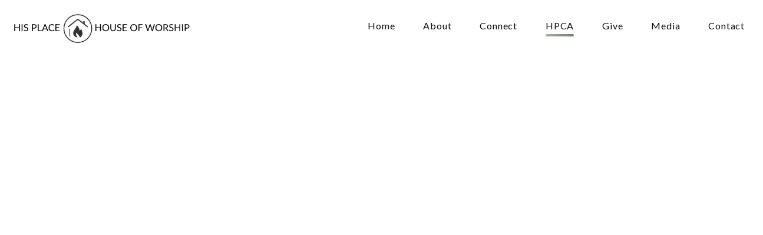

--- FILE ---
content_type: text/html; charset=UTF-8
request_url: https://hisplacewp.thechurchco.com/hpca/
body_size: 8581
content:
<!DOCTYPE html><!--[if lt IE 7]> <html class="no-js lt-ie9 lt-ie8 lt-ie7" lang="en-US"> <![endif]--><!--[if IE 7]> <html class="no-js lt-ie9 lt-ie8" lang="en-US"> <![endif]--><!--[if IE 8]> <html class="no-js lt-ie9" lang="en-US"> <![endif]--><!--[if gt IE 8]><!--> <html class="no-js" lang="en-US"> <!--<![endif]--><head> <meta charset="utf-8"> <title>HPCA | His Place House of Worship</title> <meta name="viewport" content="width=device-width, initial-scale=1"> <link rel="profile" href="http://gmpg.org/xfn/11"> <link rel="pingback" href="https://hisplacewp.thechurchco.com/xmlrpc.php"> <link rel='dns-prefetch' href='//cdnjs.cloudflare.com'/><link rel='dns-prefetch' href='//s.w.org'/> <script type="text/javascript">
			window._wpemojiSettings = {"baseUrl":"https:\/\/s.w.org\/images\/core\/emoji\/2.3\/72x72\/","ext":".png","svgUrl":"https:\/\/s.w.org\/images\/core\/emoji\/2.3\/svg\/","svgExt":".svg","source":{"wpemoji":"https:\/\/hisplacewp.thechurchco.com\/wp-includes\/js\/wp-emoji.js?ver=2.8.0","twemoji":"https:\/\/hisplacewp.thechurchco.com\/wp-includes\/js\/twemoji.js?ver=2.8.0"}};
			( function( window, document, settings ) {
	var src, ready, ii, tests;

	/*
	 * Create a canvas element for testing native browser support
	 * of emoji.
	 */
	var canvas = document.createElement( 'canvas' );
	var context = canvas.getContext && canvas.getContext( '2d' );

	/**
	 * Check if two sets of Emoji characters render the same.
	 *
	 * @param set1 array Set of Emoji characters.
	 * @param set2 array Set of Emoji characters.
	 * @returns {boolean} True if the two sets render the same.
	 */
	function emojiSetsRenderIdentically( set1, set2 ) {
		var stringFromCharCode = String.fromCharCode;

		// Cleanup from previous test.
		context.clearRect( 0, 0, canvas.width, canvas.height );
		context.fillText( stringFromCharCode.apply( this, set1 ), 0, 0 );
		var rendered1 = canvas.toDataURL();

		// Cleanup from previous test.
		context.clearRect( 0, 0, canvas.width, canvas.height );
		context.fillText( stringFromCharCode.apply( this, set2 ), 0, 0 );
		var rendered2 = canvas.toDataURL();

		return rendered1 === rendered2;
	}

	/**
	 * Detect if the browser supports rendering emoji or flag emoji. Flag emoji are a single glyph
	 * made of two characters, so some browsers (notably, Firefox OS X) don't support them.
	 *
	 * @since 4.2.0
	 *
	 * @param type {String} Whether to test for support of "flag" or "emoji".
	 * @return {Boolean} True if the browser can render emoji, false if it cannot.
	 */
	function browserSupportsEmoji( type ) {
		var isIdentical;

		if ( ! context || ! context.fillText ) {
			return false;
		}

		/*
		 * Chrome on OS X added native emoji rendering in M41. Unfortunately,
		 * it doesn't work when the font is bolder than 500 weight. So, we
		 * check for bold rendering support to avoid invisible emoji in Chrome.
		 */
		context.textBaseline = 'top';
		context.font = '600 32px Arial';

		switch ( type ) {
			case 'flag':
				/*
				 * Test for UN flag compatibility. This is the least supported of the letter locale flags,
				 * so gives us an easy test for full support.
				 *
				 * To test for support, we try to render it, and compare the rendering to how it would look if
				 * the browser doesn't render it correctly ([U] + [N]).
				 */
				isIdentical = emojiSetsRenderIdentically(
					[ 55356, 56826, 55356, 56819 ],
					[ 55356, 56826, 8203, 55356, 56819 ]
				);

				if ( isIdentical ) {
					return false;
				}

				/*
				 * Test for English flag compatibility. England is a country in the United Kingdom, it
				 * does not have a two letter locale code but rather an five letter sub-division code.
				 *
				 * To test for support, we try to render it, and compare the rendering to how it would look if
				 * the browser doesn't render it correctly (black flag emoji + [G] + [B] + [E] + [N] + [G]).
				 */
				isIdentical = emojiSetsRenderIdentically(
					[ 55356, 57332, 56128, 56423, 56128, 56418, 56128, 56421, 56128, 56430, 56128, 56423, 56128, 56447 ],
					[ 55356, 57332, 8203, 56128, 56423, 8203, 56128, 56418, 8203, 56128, 56421, 8203, 56128, 56430, 8203, 56128, 56423, 8203, 56128, 56447 ]
				);

				return ! isIdentical;
			case 'emoji':
				/*
				 * Emoji 5 has fairies of all genders.
				 *
				 * To test for support, try to render a new emoji (fairy, male), then compares
				 * it to how it would look if the browser doesn't render it correctly
				 * (fairy + male sign).
				 */
				isIdentical = emojiSetsRenderIdentically(
					[ 55358, 56794, 8205, 9794, 65039 ],
					[ 55358, 56794, 8203, 9794, 65039 ]
				);
				return ! isIdentical;
		}

		return false;
	}

	function addScript( src ) {
		var script = document.createElement( 'script' );

		script.src = src;
		script.defer = script.type = 'text/javascript';
		document.getElementsByTagName( 'head' )[0].appendChild( script );
	}

	tests = Array( 'flag', 'emoji' );

	settings.supports = {
		everything: true,
		everythingExceptFlag: true
	};

	for( ii = 0; ii < tests.length; ii++ ) {
		settings.supports[ tests[ ii ] ] = browserSupportsEmoji( tests[ ii ] );

		settings.supports.everything = settings.supports.everything && settings.supports[ tests[ ii ] ];

		if ( 'flag' !== tests[ ii ] ) {
			settings.supports.everythingExceptFlag = settings.supports.everythingExceptFlag && settings.supports[ tests[ ii ] ];
		}
	}

	settings.supports.everythingExceptFlag = settings.supports.everythingExceptFlag && ! settings.supports.flag;

	settings.DOMReady = false;
	settings.readyCallback = function() {
		settings.DOMReady = true;
	};

	if ( ! settings.supports.everything ) {
		ready = function() {
			settings.readyCallback();
		};

		if ( document.addEventListener ) {
			document.addEventListener( 'DOMContentLoaded', ready, false );
			window.addEventListener( 'load', ready, false );
		} else {
			window.attachEvent( 'onload', ready );
			document.attachEvent( 'onreadystatechange', function() {
				if ( 'complete' === document.readyState ) {
					settings.readyCallback();
				}
			} );
		}

		src = settings.source || {};

		if ( src.concatemoji ) {
			addScript( src.concatemoji );
		} else if ( src.wpemoji && src.twemoji ) {
			addScript( src.twemoji );
			addScript( src.wpemoji );
		}
	}

} )( window, document, window._wpemojiSettings );
		</script> <style type="text/css">img.wp-smiley,img.emoji { display: inline !important; border: none !important; box-shadow: none !important; height: 1em !important; width: 1em !important; margin: 0 .07em !important; vertical-align: -0.1em !important; background: none !important; padding: 0 !important;}</style><link rel='stylesheet' id='thechurchco-theme-css' href='https://hisplacewp.thechurchco.com/wp-content/themes/shift/assets/dist/css/site.min.css?ver=1.4.4' type='text/css' media='all'/><script type='text/javascript' src='https://v1staticassets.thechurchco.com/includes/js/jquery/jquery.js?ver=1.12.4'></script><script type='text/javascript' src='https://v1staticassets.thechurchco.com/includes/js/jquery/jquery-migrate.js?ver=1.4.1'></script><script type='text/javascript' src='https://hisplacewp.thechurchco.com/wp-content/themes/shift/assets/dist/js/modernizr.min.js?ver=2.8.3'></script><link rel='https://api.w.org/' href='https://hisplacewp.thechurchco.com/wp-json/'/><link rel="EditURI" type="application/rsd+xml" title="RSD" href="https://hisplacewp.thechurchco.com/xmlrpc.php?rsd"/><link rel="wlwmanifest" type="application/wlwmanifest+xml" href="https://hisplacewp.thechurchco.com/wp-includes/wlwmanifest.xml"/> <meta name="generator" content="THECHURCHCO 2.8.0"><link rel='shortlink' href='https://hisplacewp.thechurchco.com/?p=506'/><link rel="alternate" type="application/json+oembed" href="https://hisplacewp.thechurchco.com/wp-json/oembed/1.0/embed?url=https%3A%2F%2Fhisplacewp.thechurchco.com%2Fhpca%2F"/><link rel="alternate" type="text/xml+oembed" href="https://hisplacewp.thechurchco.com/wp-json/oembed/1.0/embed?url=https%3A%2F%2Fhisplacewp.thechurchco.com%2Fhpca%2F&#038;format=xml"/><link href='https://fonts.googleapis.com/css?family=Montserrat:400,700|Lato:400,700,300' rel='stylesheet' type='text/css'><link rel="stylesheet" id="thechurchco-customizer-css" href="/api/v1/branding.css?v=1.14" type="text/css" media="all"/><meta name="robots" content="noodp"/><meta name="robots" content="noindex, nofollow"/><meta property="og:title" content="HPCA | His Place House of Worship"><meta property="og:url" content="https://hisplacewp.thechurchco.com/hpca/"><meta property="og:site_name" content="His Place House of Worship"><meta property="og:type" content="website"/><meta name="twitter:card" content="summary"/><meta name="twitter:title" content="HPCA | His Place House of Worship"/><meta name="twitter:site" content="@hisplacewp"/><link rel="canonical" href="https://hisplacewp.thechurchco.com/hpca/"/> <script>

			(function(i,s,o,g,r,a,m){i['GoogleAnalyticsObject']=r;i[r]=i[r]||function(){
				(i[r].q=i[r].q||[]).push(arguments)},i[r].l=1*new Date();a=s.createElement(o),
				m=s.getElementsByTagName(o)[0];a.async=1;a.src=g;m.parentNode.insertBefore(a,m)
			})(window,document,'script','//www.google-analytics.com/analytics.js','ga');

			// This Site
						
			
			// Global Tracking
			ga('create', "UA-73740581-4", {'name':'global'});
			ga('global.send', 'pageview');

		</script> <script async src="https://www.googletagmanager.com/gtag/js?id=G-XH16RT9B1H"></script> <script>
		window.dataLayer = window.dataLayer || [];
		function gtag(){dataLayer.push(arguments);}
		gtag('js', new Date());
		gtag('config', 'G-XH16RT9B1H',{'groups':'globaltracking'});
				</script> <script>

        var thechurchcoRecaptchas = [];

        // Recaptcha: Ninja
        var thechurchcoRecaptchaOnLoadCallback = function(){

            var $ = jQuery;
            var recaptchas = {};
            var rID = 0; 

            // Get All Ninja Forms

            $('.ninja-forms-cont').each(function(index){
                
                

                rID++;

                // Scope Form
                var $form = $(this);
                var form_id = $form.context.id+'_'+rID;

                // Tracking
                var tracking = $form.closest('[data-form-tracker]').attr('data-form-tracker');
               
                // Create Container
                var $container = $('<div class="field-wrap" data-tcc-google-recaptcha><div id="'+form_id+'_recaptcha">---RECAPTCHA---</div></div>');

                // Get Submit
                var $submitWrap = $form.find('.submit-wrap');

                // Check if we are in an Iframe or not.
                // Recaptchas don't work well in iFrames so we aren't going to use them.
                if ( self !== top ) {
                    // We need to pass the recaptcha check though so lets fake an answer.
                    var $fakeRecapcha = $('<input type="hidden" name="g-recaptcha-response" value="bypassrecaptcha" />');
                    $fakeRecapcha.insertBefore($submitWrap);
                    return;
                }


                // Insert
                $container.insertBefore($submitWrap)

                // Convert to ReCaptcha
                var wigdet = grecaptcha.render(form_id+'_recaptcha', {
                    'sitekey' : '6LdOFbYUAAAAANCAQ3n-0fCDwDEKpbUTRDCM1QBt',
                });

                thechurchcoRecaptchas.push(wigdet);

                // Clear Captcha on Submit
                $submitWrap.find('[type="submit"]').on('click',function(e){

                    // Track
                    var args = { 'send_to': 'globaltracking' }
                    if(tracking) {
                        gtag('event', tracking, {});
                        gtag('event', tracking, args);
                    }


                    // Reset
                    setTimeout(function(){
                        for(var i=0; i < thechurchcoRecaptchas.length; i++){
                            grecaptcha.reset(thechurchcoRecaptchas[i]);
                        }
                    },5000);
                })

            });

            // Signup Form.
            // if(window.Signup) window.Signup.setupGoogleRecaptcha();

        }

    </script> <link rel="icon" href="https://res.cloudinary.com/thechurchcoproduction/image/fetch/f_auto/https://thechurchco-production.s3.amazonaws.com/uploads/sites/4533/2021/09/cropped-3641429_1360x283_500-2-32x32.png" sizes="32x32"/><link rel="icon" href="https://res.cloudinary.com/thechurchcoproduction/image/fetch/f_auto/https://thechurchco-production.s3.amazonaws.com/uploads/sites/4533/2021/09/cropped-3641429_1360x283_500-2-192x192.png" sizes="192x192"/><link rel="apple-touch-icon-precomposed" href="https://res.cloudinary.com/thechurchcoproduction/image/fetch/f_auto/https://thechurchco-production.s3.amazonaws.com/uploads/sites/4533/2021/09/cropped-3641429_1360x283_500-2-180x180.png"/><meta name="msapplication-TileImage" content="https://res.cloudinary.com/thechurchcoproduction/image/fetch/f_auto/https://thechurchco-production.s3.amazonaws.com/uploads/sites/4533/2021/09/cropped-3641429_1360x283_500-2-270x270.png"/></head><body class="page-template-default page page-id-506 thechurchco-default thechurchco-theme-shift"><main class="tcc-main-content"> <div class="top-bar navigation-display-transparent "> <div class="top-bar-container"> <div class="logo logo-landscape"><a href="/"><img src="https://thechurchco-production.s3.amazonaws.com/uploads/sites/4533/2021/09/3641429_1360x283_500.png" loading="lazy"></a></div> <nav class="primary"> <ul id="menu-main-menu-1" class="menu-primary"><li class="menu-item menu-item-type-post_type menu-item-object-page menu-item-home menu-item-452"><a href="https://hisplacewp.thechurchco.com/">Home</a></li><li class="menu-item menu-item-type-post_type menu-item-object-page menu-item-has-children menu-item-402"><a href="https://hisplacewp.thechurchco.com/about/">About</a><ul class="sub-menu"> <li class="menu-item menu-item-type-custom menu-item-object-custom menu-item-48"><a href="/#times">Visit</a></li> <li class="menu-item menu-item-type-post_type menu-item-object-page menu-item-410"><a href="https://hisplacewp.thechurchco.com/leadership/">Leadership</a></li></ul></li><li class="menu-item menu-item-type-post_type menu-item-object-page menu-item-has-children menu-item-406"><a href="https://hisplacewp.thechurchco.com/connect/">Connect</a><ul class="sub-menu"> <li class="menu-item menu-item-type-post_type menu-item-object-page menu-item-413"><a href="https://hisplacewp.thechurchco.com/small-groups-ministries/">Small Groups and Ministries</a></li> <li class="menu-item menu-item-type-post_type menu-item-object-page menu-item-415"><a href="https://hisplacewp.thechurchco.com/volunteer/">Volunteer</a></li> <li class="menu-item menu-item-type-post_type menu-item-object-page menu-item-404"><a href="https://hisplacewp.thechurchco.com/children/">Children</a></li> <li class="menu-item menu-item-type-post_type menu-item-object-page menu-item-414"><a href="https://hisplacewp.thechurchco.com/students/">Students</a></li> <li class="menu-item menu-item-type-post_type menu-item-object-page menu-item-403"><a href="https://hisplacewp.thechurchco.com/baptism/">Baptism</a></li> <li class="menu-item menu-item-type-post_type menu-item-object-page menu-item-411"><a href="https://hisplacewp.thechurchco.com/prayer-requests/">Prayer Requests</a></li></ul></li><li class="menu-item menu-item-type-post_type menu-item-object-page current-menu-item page_item page-item-506 current_page_item menu-item-517"><a href="https://hisplacewp.thechurchco.com/hpca/">HPCA</a></li><li class="menu-item menu-item-type-post_type menu-item-object-page menu-item-408"><a href="https://hisplacewp.thechurchco.com/give/">Give</a></li><li class="menu-item menu-item-type-post_type menu-item-object-page menu-item-has-children menu-item-405"><a href="https://hisplacewp.thechurchco.com/church-online/">Media</a><ul class="sub-menu"> <li class="menu-item menu-item-type-post_type menu-item-object-page menu-item-419"><a href="https://hisplacewp.thechurchco.com/church-online/">Watch Live</a></li> <li class="menu-item menu-item-type-post_type menu-item-object-page menu-item-412"><a href="https://hisplacewp.thechurchco.com/sermons/">Previous Sermons</a></li></ul></li><li class="menu-item menu-item-type-custom menu-item-object-custom menu-item-49"><a href="#contact">Contact</a></li></ul> </nav> <nav class="mobile"> <ul id="menu-main-menu-2" class="menu-mobile"><li class="menu-item menu-item-type-post_type menu-item-object-page menu-item-home menu-item-452"><a href="https://hisplacewp.thechurchco.com/">Home</a></li><li class="menu-item menu-item-type-post_type menu-item-object-page menu-item-has-children menu-item-402"><a href="https://hisplacewp.thechurchco.com/about/">About</a><ul class="sub-menu"> <li class="menu-item menu-item-type-custom menu-item-object-custom menu-item-48"><a href="/#times">Visit</a></li> <li class="menu-item menu-item-type-post_type menu-item-object-page menu-item-410"><a href="https://hisplacewp.thechurchco.com/leadership/">Leadership</a></li></ul></li><li class="menu-item menu-item-type-post_type menu-item-object-page menu-item-has-children menu-item-406"><a href="https://hisplacewp.thechurchco.com/connect/">Connect</a><ul class="sub-menu"> <li class="menu-item menu-item-type-post_type menu-item-object-page menu-item-413"><a href="https://hisplacewp.thechurchco.com/small-groups-ministries/">Small Groups and Ministries</a></li> <li class="menu-item menu-item-type-post_type menu-item-object-page menu-item-415"><a href="https://hisplacewp.thechurchco.com/volunteer/">Volunteer</a></li> <li class="menu-item menu-item-type-post_type menu-item-object-page menu-item-404"><a href="https://hisplacewp.thechurchco.com/children/">Children</a></li> <li class="menu-item menu-item-type-post_type menu-item-object-page menu-item-414"><a href="https://hisplacewp.thechurchco.com/students/">Students</a></li> <li class="menu-item menu-item-type-post_type menu-item-object-page menu-item-403"><a href="https://hisplacewp.thechurchco.com/baptism/">Baptism</a></li> <li class="menu-item menu-item-type-post_type menu-item-object-page menu-item-411"><a href="https://hisplacewp.thechurchco.com/prayer-requests/">Prayer Requests</a></li></ul></li><li class="menu-item menu-item-type-post_type menu-item-object-page current-menu-item page_item page-item-506 current_page_item menu-item-517"><a href="https://hisplacewp.thechurchco.com/hpca/">HPCA</a></li><li class="menu-item menu-item-type-post_type menu-item-object-page menu-item-408"><a href="https://hisplacewp.thechurchco.com/give/">Give</a></li><li class="menu-item menu-item-type-post_type menu-item-object-page menu-item-has-children menu-item-405"><a href="https://hisplacewp.thechurchco.com/church-online/">Media</a><ul class="sub-menu"> <li class="menu-item menu-item-type-post_type menu-item-object-page menu-item-419"><a href="https://hisplacewp.thechurchco.com/church-online/">Watch Live</a></li> <li class="menu-item menu-item-type-post_type menu-item-object-page menu-item-412"><a href="https://hisplacewp.thechurchco.com/sermons/">Previous Sermons</a></li></ul></li><li class="menu-item menu-item-type-custom menu-item-object-custom menu-item-49"><a href="#contact">Contact</a></li></ul> <div class="menu-mobile-handle-container"> <span class="menu-mobile-handle-top"></span> <span class="menu-mobile-handle-middle"></span> <span class="menu-mobile-handle-bottom"></span> </div> </nav> </div></div> <header class="default hide-video-mobile tint -align-default"> <div class="container"> <div class="header-content"> <div class="header-content-wrap"> <h1 class="header-title ">His Place</h1> <h3 class="header-subtitle">Christian Academy</h3> </div> </div> <div class="header-visual"> <img src="https://thechurchco-production.s3.amazonaws.com/uploads/sites/4533/2021/05/60ac47c037a4a-photo-1539795845756-4fadad2905ecw2200-800x800.jpg" alt="The Header image" loading="lazy"/> </div> </div> <div class="hexagon-container"> <div class="hexwrap medium -primary"><svg class="hexagon" width="138px" height="158px" viewBox="0 0 138 158" version="1.1" xmlns="http://www.w3.org/2000/svg" xmlns:xlink="http://www.w3.org/1999/xlink"> <title>Polygon</title> <g id="Concept-1" stroke="none" stroke-width="1" fill="none" fill-rule="evenodd" opacity="0.6"> <g id="solidhex" class="solidhex" transform="translate(-246.000000, -353.000000)" fill="#ed443d"> <polygon id="Polygon" points="315 353 383.416007 392.5 383.416007 471.5 315 511 246.583993 471.5 246.583993 392.5"></polygon> </g> </g> </svg></div> <div class="hexwrap medium -secondary"><svg class="hexagon" width="138px" height="158px" viewBox="0 0 138 158" version="1.1" xmlns="http://www.w3.org/2000/svg" xmlns:xlink="http://www.w3.org/1999/xlink"> <title>Polygon</title> <g id="Concept-1" stroke="none" stroke-width="1" fill="none" fill-rule="evenodd" opacity="0.6"> <g id="solidhex" class="solidhex" transform="translate(-246.000000, -353.000000)" fill="#ed443d"> <polygon id="Polygon" points="315 353 383.416007 392.5 383.416007 471.5 315 511 246.583993 471.5 246.583993 392.5"></polygon> </g> </g> </svg></div> <div class="hexwrap medium -tertiary"><svg class="hexagon" width="138px" height="158px" viewBox="0 0 138 158" version="1.1" xmlns="http://www.w3.org/2000/svg" xmlns:xlink="http://www.w3.org/1999/xlink"> <title>Polygon</title> <g id="Concept-1" stroke="none" stroke-width="1" fill="none" fill-rule="evenodd" opacity="0.6"> <g id="solidhex" class="solidhex" transform="translate(-246.000000, -353.000000)" fill="#ed443d"> <polygon id="Polygon" points="315 353 383.416007 392.5 383.416007 471.5 315 511 246.583993 471.5 246.583993 392.5"></polygon> </g> </g> </svg></div> </div></header> <section class="row imageblocktwo-row layout-leftright type-nocrop darkbg -align-center -no-defaults " > <div class="darkbg-svg -top"> <svg viewBox="0 0 1440 210" version="1.1" xmlns="http://www.w3.org/2000/svg" xmlns:xlink="http://www.w3.org/1999/xlink"> <g id="Concept-1"> <g id="Artboard-Copy-20" class="darkbg-slant" transform="translate(0.000000, -4163.000000)" fill="#f6f6f6"> <g id="Group-2" transform="translate(-16.000000, 4163.000000)"> <path id="Path-4-Copy" class="st0" d="M1471.7,227c25.6-166.6-8-241.5-101-224.7c-92.9,16.8-522.1,67-1287.7,150.5 C27.7,165.7,0,196.1,0,243.8c0,47.7,4.2-207.9,4.2,194.5h1471.7L1471.7,227z"/> </g> </g> </g> </svg></div><div class="row-inner"> <div class="container"> <div class="row-defaults "> </div> <div class="row-content"> <div class="column-item column-item-image bytwo shape-nocrop align-default" > <div class="column-item-image-container"> <img src="https://thechurchco-production.s3.amazonaws.com/uploads/sites/4533/2022/06/His-Place-Academy-Raster-Logo-on-black.png" alt="The HPCA Mission" loading="lazy"/> </div>  <div class="column-item-text-container"> <h6 class="column-item-title">The HPCA Mission</h6> <div class="column-item-text"><p>To bring the Kingdom of Heaven here on Earth.  It is our goal to create a Christ centered educational institution that worships, glorifies, and honors Jesus Christ as Lord in every facet of our daily lives, especially in education.</p></div> </div>  </div> <div class="column-item column-item-image bytwo shape-nocrop align-default" > <div class="column-item-image-container"> <img src="https://thechurchco-production.s3.amazonaws.com/uploads/sites/4533/2022/06/kidsinschool-2700x1800.jpeg" alt="The HPCA Vision" loading="lazy"/> </div>  <div class="column-item-text-container"> <h6 class="column-item-title">The HPCA Vision</h6> <div class="column-item-text"><p>To create a foundation of &#8220;Kingdom Living&#8221; within our students in a Spirit filled institution that keeps Jesus Christ preeminent in all subjects.</p></div> </div>  </div> </div> </div> </div><div class="darkbg-svg -bottom"><svg viewBox="0 0 1440 240" version="1.1" xmlns="http://www.w3.org/2000/svg" xmlns:xlink="http://www.w3.org/1999/xlink"> <g id="Concept-1"><g id="Artboard-Copy-20" class="darkbg-slant" transform="translate(0.000000, -2054.000000)" fill="#f6f6f6"><path id="Path-4_1_" class="st0" d="M1440.2,2066.5c-0.1,44.3-0.1,74.7,0,91c0.3,32.5,2.1,54.4,0,67c-2.2,13,4.8,23.2-0.1,30.1 c-23.2,32.5-56,45-98.7,37.2c-90.9-16.5-511-65.5-1260.1-147.2c-54.2-12.7-81.3-42.3-81.3-89"/></g></g> </svg></div></section><section class="row text-columns-row lightbg -align-default " > <div class="row-inner"> <div class="container"> <div class="row-defaults "> <div class="row-defaults-wrap" > <h3 class="row-title " >About HPCA</h3> </div> </div> <div class="row-content"> <div class="text-column-text wysiwyg column-twelve"><p>At His Place Christian Academy, our educational philosophy is to put God at the center of all subjects and our vision is to create students who will become lifelong learners and leaders while growing in a lifetime relationship with Jesus Christ.</p><p>We believe that these core values are not only conventional wisdom but are also echoed loudly in scripture: Proverbs 3:5-6, &#8220;Trust in the Lord with all your heart, And lean not on your own understanding; In all your ways acknowledge Him, And He shall direct your paths.&#8221;</p><p>His Place Christian Academy believes that as Christians there exists a lifelong partnership between the divine and the human, the supernatural and the natural. We have a role to play in the plans and purposes of God, beginning in formative years as young children.</p><p>God sees us always and is interested in the smallest of details of our lives. He desires to take an active role in our development in all areas of life including education.</p><p>As a result, part of stewarding is to use gifts, talents and opportunities given to us to grow in knowledge. Therefore, it is our goal to keep God at the center of all things, especially the academic studies and education of our children.</p><p>The Bible tells us in Proverbs 22:6 &#8211; 6, &#8220;Train up a child in the way he should go, And when he is old he will not depart from it.&#8221; We believe that keeping Jesus Christ at the center of both the formal curriculum of academic subject matter and the informal curriculum of moral, civic, and ethical development are all part of training up a child in the way they should go.</p></div> </div> </div> </div></section><section class="row team-row darkbg -align-default -last-row " > <div class="darkbg-svg -top"> <svg viewBox="0 0 1440 210" version="1.1" xmlns="http://www.w3.org/2000/svg" xmlns:xlink="http://www.w3.org/1999/xlink"> <g id="Concept-1"> <g id="Artboard-Copy-20" class="darkbg-slant" transform="translate(0.000000, -4163.000000)" fill="#f6f6f6"> <g id="Group-2" transform="translate(-16.000000, 4163.000000)"> <path id="Path-4-Copy" class="st0" d="M1471.7,227c25.6-166.6-8-241.5-101-224.7c-92.9,16.8-522.1,67-1287.7,150.5 C27.7,165.7,0,196.1,0,243.8c0,47.7,4.2-207.9,4.2,194.5h1471.7L1471.7,227z"/> </g> </g> </g> </svg></div><div class="row-inner"> <div class="container"> <div class="row-defaults "> <div class="row-defaults-wrap" > <h3 class="row-title " >HPCA Leadership</h3> </div> </div> <div class="row-content team"> <div class="row-column column-six image-type-square"> <div class="row-column-wrap"> <div class="image "> <a href="mailto:pastorjudy@hisplacewp.org" > <img class="main" src="https://thechurchco-production.s3.amazonaws.com/uploads/sites/4533/2021/09/IMG_5977-1-800x800.jpg" loading="lazy"> </a> </div> <div class="column-text"> <h6>Pastor Judy Ogden</h6> <p>Pastor of Education Administration</p> <div class="social-media"> <a href="mailto:pastorjudy@hisplacewp.org" aria-label="Contact via email"> <span class="icon-mail" aria-hidden="true"></span> <span class="sr-only">Contact via email</span> </a> </div> </div> </div></div> <div class="row-column column-six image-type-square"> <div class="row-column-wrap"> <div class="image "> <a href="mailto:jessica@hisplacewp.org" > <img class="main" src="https://thechurchco-production.s3.amazonaws.com/uploads/sites/4533/2021/09/Nate-and-Jessica-800x800.jpeg" loading="lazy"> </a> </div> <div class="column-text"> <h6>Pastor Jessica Jolliff</h6> <p>Pastor Of Education Operations</p> <div class="social-media"> <a href="mailto:jessica@hisplacewp.org" aria-label="Contact via email"> <span class="icon-mail" aria-hidden="true"></span> <span class="sr-only">Contact via email</span> </a> </div> </div> </div></div> </div> </div> </div><div class="darkbg-svg -bottom"><svg viewBox="0 0 1440 240" version="1.1" xmlns="http://www.w3.org/2000/svg" xmlns:xlink="http://www.w3.org/1999/xlink"> <g id="Concept-1"><g id="Artboard-Copy-20" class="darkbg-slant" transform="translate(0.000000, -2054.000000)" fill="#f6f6f6"><path id="Path-4_1_" class="st0" d="M1440.2,2066.5c-0.1,44.3-0.1,74.7,0,91c0.3,32.5,2.1,54.4,0,67c-2.2,13,4.8,23.2-0.1,30.1 c-23.2,32.5-56,45-98.7,37.2c-90.9-16.5-511-65.5-1260.1-147.2c-54.2-12.7-81.3-42.3-81.3-89"/></g></g> </svg></div></section> <footer class="default row icon-columns-row" id="contact"> <div class="container"> <div class="contact-wrap"> <div class="row-column column-three"> <p> <a href="mailto:info@hisplacewp.org" aria-label="Contact us via email"> <span class="icon icon-mail" aria-hidden="true"></span> <span class="sr-only">Contact us via email</span> </a> </p> <h6>Email</h6> <p><a href="mailto:info@hisplacewp.org">info@hisplacewp.org</a></p> </div> <div class="row-column column-three"> <p> <a href="tel:(417) 204-4816" aria-label="Call us at (417) 204-4816"> <span class="icon icon-phone" aria-hidden="true"></span> <span class="sr-only">Call us at (417) 204-4816</span> </a> </p> <h6>Call</h6> <p><a href="tel:(417) 204-4816">(417) 204-4816</a></p> </div> <div class="row-column column-three"> <p> <a href="https://www.google.com/maps/place/1849 Co Rd 6460, West Plains, MO 65775, USA/@36.7189697,-91.8798991,17z" target="_blank" aria-label="View map of our location"> <span class="icon icon-location" aria-hidden="true"></span> <span class="sr-only">View map of our location</span> </a> </p> <h6>Find Us</h6> <p><a href="https://www.google.com/maps/place/1849 Co Rd 6460, West Plains, MO 65775, USA/@36.7189697,-91.8798991,17z" target="_blank">1849 Co Rd 6460, West Plains, MO 65775</a></p> </div> <div class="row-column column-three"> <p> <a href="/give" target="_blank" aria-label="Give online"> <span class="icon icon-credit-card" aria-hidden="true"></span> <span class="sr-only">Give online</span> </a> </p> <h6>Giving</h6> <p><a href="/give" target="_blank">Give Online</a></p> </div> </div> <div class="social"> <a target="_blank" href="http://www.facebook.com/hisplacewp"><span class="icon-facebook"></span></a> <a target="_blank" href="http://www.twitter.com/hisplacewp"><span class="icon-twitter"></span></a> <a target="_blank" href="http://www.instagram.com/hisplacewp"><span class="icon-instagram"></span></a> <a target="_blank" href="https://www.youtube.com/channel/UCv_dukoWyeejGOQDEEkkjJw"><span class="icon-play"></span></a> </div> <div class="footer-nav"> </div> <div class="copyright">&copy; 2026 His Place House of Worship</div> </div> <div class="rep-platform"><a target="_blank" href="https://thechurchco.com/?utm_source=v1site&utm_medium=hisplacewp.thechurchco.com&utm_campaign=footer&utm_id=footer">The Church Co</a></div> </footer> <TCCAnnouncements site="https://hisplacewp.thechurchco.com" pid="506" time="6000"> </TCCAnnouncements> <script>
		function nativePostMessage(action, data){
			if (!window.parent) return;
			var customData = { action, data };
			window.parent.postMessage(JSON.parse(JSON.stringify(customData)), '*')
		}

		var TCCBroadcastResize = function(){setTimeout(function(){if(!window.parent) return;window.parent.postMessage(JSON.parse(JSON.stringify({action:'RESIZE_PARENT',data: {height: document.documentElement.offsetHeight,origin: window.location.href}})), '*')},250)}
		document.addEventListener("DOMContentLoaded", function(){TCCBroadcastResize();});
		function inIframe(){
			try {
				return window.self !== window.top;
			} catch (e) {
				return true;
			}
		}

		// Some embeds aren't part of web components we need to resize on an interval
		if(inIframe()){

			// On Load
			nativePostMessage('RESIZE_PARENT', {height: document.documentElement.offsetHeight,origin: window.location.href})
			
			// Every Three Seconds
			setInterval(function(){nativePostMessage('RESIZE_PARENT', {height: document.documentElement.offsetHeight,origin: window.location.href})},3000)
			
		}


		</script> <script src="https://www.google.com/recaptcha/api.js?onload=thechurchcoRecaptchaOnLoadCallback&render=explicit" async defer></script><div class="body-hex-wrap"><div class="hexwrap small -primary"><svg class="hexagon" width="138px" height="158px" viewBox="0 0 138 158" version="1.1" xmlns="http://www.w3.org/2000/svg" xmlns:xlink="http://www.w3.org/1999/xlink"> <title>Polygon</title> <g id="Concept-1" stroke="none" stroke-width="1" fill="none" fill-rule="evenodd" opacity="0.6"> <g id="solidhex" class="solidhex" transform="translate(-246.000000, -353.000000)" fill="#ed443d"> <polygon id="Polygon" points="315 353 383.416007 392.5 383.416007 471.5 315 511 246.583993 471.5 246.583993 392.5"></polygon> </g> </g> </svg></div><div class="hexwrap medium -secondary"><svg class="hexagon" width="138px" height="158px" viewBox="0 0 138 158" version="1.1" xmlns="http://www.w3.org/2000/svg" xmlns:xlink="http://www.w3.org/1999/xlink"> <title>Polygon</title> <g id="Concept-1" stroke="none" stroke-width="1" fill="none" fill-rule="evenodd" opacity="0.6"> <g id="solidhex" class="solidhex" transform="translate(-246.000000, -353.000000)" fill="#ed443d"> <polygon id="Polygon" points="315 353 383.416007 392.5 383.416007 471.5 315 511 246.583993 471.5 246.583993 392.5"></polygon> </g> </g> </svg></div><div class="hexwrap small -tertiary"><svg class="hexagon" width="138px" height="158px" viewBox="0 0 138 158" version="1.1" xmlns="http://www.w3.org/2000/svg" xmlns:xlink="http://www.w3.org/1999/xlink"> <title>Polygon</title> <g id="Concept-1" stroke="none" stroke-width="1" fill="none" fill-rule="evenodd" opacity="0.6"> <g id="outlinedhex" class="outlinedhex" transform="translate(-246.000000, -353.000000)" stroke="#ed443d" stroke-width="2"> <polygon id="Polygon" points="315 353 383.416007 392.5 383.416007 471.5 315 511 246.583993 471.5 246.583993 392.5"></polygon> </g> </g></svg></div><div class="hexwrap small -primary"><svg class="hexagon" width="138px" height="158px" viewBox="0 0 138 158" version="1.1" xmlns="http://www.w3.org/2000/svg" xmlns:xlink="http://www.w3.org/1999/xlink"> <title>Polygon</title> <g id="Concept-1" stroke="none" stroke-width="1" fill="none" fill-rule="evenodd" opacity="0.6"> <g id="solidhex" class="solidhex" transform="translate(-246.000000, -353.000000)" fill="#ed443d"> <polygon id="Polygon" points="315 353 383.416007 392.5 383.416007 471.5 315 511 246.583993 471.5 246.583993 392.5"></polygon> </g> </g> </svg></div><div class="hexwrap medium -tertiary"><svg class="hexagon" width="138px" height="158px" viewBox="0 0 138 158" version="1.1" xmlns="http://www.w3.org/2000/svg" xmlns:xlink="http://www.w3.org/1999/xlink"> <title>Polygon</title> <g id="Concept-1" stroke="none" stroke-width="1" fill="none" fill-rule="evenodd" opacity="0.6"> <g id="solidhex" class="solidhex" transform="translate(-246.000000, -353.000000)" fill="#ed443d"> <polygon id="Polygon" points="315 353 383.416007 392.5 383.416007 471.5 315 511 246.583993 471.5 246.583993 392.5"></polygon> </g> </g> </svg></div><div class="hexwrap small -secondary"><svg class="hexagon" width="138px" height="158px" viewBox="0 0 138 158" version="1.1" xmlns="http://www.w3.org/2000/svg" xmlns:xlink="http://www.w3.org/1999/xlink"> <title>Polygon</title> <g id="Concept-1" stroke="none" stroke-width="1" fill="none" fill-rule="evenodd" opacity="0.6"> <g id="solidhex" class="solidhex" transform="translate(-246.000000, -353.000000)" fill="#ed443d"> <polygon id="Polygon" points="315 353 383.416007 392.5 383.416007 471.5 315 511 246.583993 471.5 246.583993 392.5"></polygon> </g> </g> </svg></div><div class="hexwrap large -primary"><svg class="hexagon" width="138px" height="158px" viewBox="0 0 138 158" version="1.1" xmlns="http://www.w3.org/2000/svg" xmlns:xlink="http://www.w3.org/1999/xlink"> <title>Polygon</title> <g id="Concept-1" stroke="none" stroke-width="1" fill="none" fill-rule="evenodd" opacity="0.6"> <g id="solidhex" class="solidhex" transform="translate(-246.000000, -353.000000)" fill="#ed443d"> <polygon id="Polygon" points="315 353 383.416007 392.5 383.416007 471.5 315 511 246.583993 471.5 246.583993 392.5"></polygon> </g> </g> </svg></div><div class="hexwrap medium -tertiary"><svg class="hexagon" width="138px" height="158px" viewBox="0 0 138 158" version="1.1" xmlns="http://www.w3.org/2000/svg" xmlns:xlink="http://www.w3.org/1999/xlink"> <title>Polygon</title> <g id="Concept-1" stroke="none" stroke-width="1" fill="none" fill-rule="evenodd" opacity="0.6"> <g id="solidhex" class="solidhex" transform="translate(-246.000000, -353.000000)" fill="#ed443d"> <polygon id="Polygon" points="315 353 383.416007 392.5 383.416007 471.5 315 511 246.583993 471.5 246.583993 392.5"></polygon> </g> </g> </svg></div><div class="hexwrap small -secondary"><svg class="hexagon" width="138px" height="158px" viewBox="0 0 138 158" version="1.1" xmlns="http://www.w3.org/2000/svg" xmlns:xlink="http://www.w3.org/1999/xlink"> <title>Polygon</title> <g id="Concept-1" stroke="none" stroke-width="1" fill="none" fill-rule="evenodd" opacity="0.6"> <g id="outlinedhex" class="outlinedhex" transform="translate(-246.000000, -353.000000)" stroke="#ed443d" stroke-width="2"> <polygon id="Polygon" points="315 353 383.416007 392.5 383.416007 471.5 315 511 246.583993 471.5 246.583993 392.5"></polygon> </g> </g></svg></div><div class="hexwrap small -primary"><svg class="hexagon" width="138px" height="158px" viewBox="0 0 138 158" version="1.1" xmlns="http://www.w3.org/2000/svg" xmlns:xlink="http://www.w3.org/1999/xlink"> <title>Polygon</title> <g id="Concept-1" stroke="none" stroke-width="1" fill="none" fill-rule="evenodd" opacity="0.6"> <g id="solidhex" class="solidhex" transform="translate(-246.000000, -353.000000)" fill="#ed443d"> <polygon id="Polygon" points="315 353 383.416007 392.5 383.416007 471.5 315 511 246.583993 471.5 246.583993 392.5"></polygon> </g> </g> </svg></div></div><script type='text/javascript' src='https://cdnjs.cloudflare.com/ajax/libs/jquery-cookie/1.4.1/jquery.cookie.min.js?ver=1.4.1'></script><script type='text/javascript' src='https://hisplacewp.thechurchco.com/wp-content/themes/shift/assets/dist/js/jquery.scrollme.min.js?ver=1.0.0'></script><script type='text/javascript' src='https://hisplacewp.thechurchco.com/wp-content/themes/shift/assets/dist/js/site.js?ver=1.4.4'></script><script type='text/javascript' src='https://v1staticassets.thechurchco.com/includes/js/wp-embed.js?ver=tcc2.8.0'></script> </main></body></html>
<!--compressed, size saved 5.96%. From 43190 bytes, now 40615 bytes-->

--- FILE ---
content_type: text/css; charset: UTF-8;charset=UTF-8
request_url: https://hisplacewp.thechurchco.com/api/v1/branding.css?v=1.14
body_size: 2725
content:
:root { --brand-color:#a3b1a8;  --brand-color-darkened:#737c76;  --brand-color-lightened:#bfc9c3;  --navbar-color:#ffffff;  --navbar-color-darkened:#b3b3b3;  --navbar-color-lightened:#ffffff;  --navbar-link-color:#0a0a0a;  --navbar-link-color-darkened:#070707;  :#545454;  --footer-color:#a3b1a8;  --footer-color-darkened:#737c76;  --footer-color-lightened:#bfc9c3;  --footer-text-color:#ffffff;  --footer-text-color-darkened:#b3b3b3;  --footer-text-color-lightened:#ffffff;  --brand-text-color:#ffffff;  --brand-text-color-darkened:#b3b3b3;  --brand-text-color-lightened:#ffffff;  --secondary-color:#baa89f;  --secondary-color-darkened:#837670;  --secondary-color-lightened:#cfc3bc;  --secondary-text-color:#ffffff;  --secondary-text-color-darkened:#b3b3b3;  --secondary-text-color-lightened:#ffffff;  --tertiary-color:#ffffff;  --tertiary-color-darkened:#b3b3b3;  --tertiary-color-lightened:#ffffff;  --tertiary-text-color:#0a0a0a;  --tertiary-text-color-darkened:#070707;  --tertiary-text-color-lightened:#545454;  --body-font:'Lato', sans-serif;  --heading-font:'Montserrat', sans-serif;  ; }/**
 * Customizer Overrides: Emphasis
 **/


/*
// ------------------------------------
// Fonts
// ------------------------------------
*/
body {
	background-color: @thechurchsite_row_light_color;
}
body, p { 
	font-family: 'Lato', sans-serif; 
	font-weight: @thechurchsite_body_weight;
}


h1,h2,h3,h4,h5,h6,blockquote,header .header-title { 
	font-family: 'Montserrat', sans-serif;  ; 
	font-weight: @thechurchsite_heading_weight;
 }

header.default.-search form input { font-family: 'Montserrat', sans-serif;  ; font-weight:@thechurchsite_heading_weight; }

header.no-image { color: @thechurchsite_row_light_text_color !important; }


/**
 * BUTTONS
 */

button.primary, .button-primary, input.button-primary, input[type="submit"] { color: #ffffff; background: linear-gradient(90deg, #a3b1a8 0%, #737c76 100%); }
button.primary:before, .button-primary:before, input.button-primary:before, input[type="submit"]:before {  color: #ffffff; background: linear-gradient(90deg, #737c76 0%, #a3b1a8 100%); }
.button-outlined {  background: linear-gradient(90deg, #a3b1a8 0%, #737c76 100%); }
.button-outlined:before {  background: linear-gradient(90deg, #737c76 0%, #a3b1a8 100%); }

/* Brand Bg */
.brandbg button.primary, .brandbg .button-primary, .brandbg input.button-primary, .brandbg button { color: #a3b1a8 !important; background: linear-gradient(90deg, #ffffff 0%, #ffffff 100%); }
.brandbg button.primary:before, .brandbg .button-primary:before, .brandbg input.button-primary:before, .brandbg button:before { opacity: 0.05; }
.brandbg .button-outlined { color: #ffffff; }
.header.search.brandbg button.primary, 
.header.search.brandbg .button-primary, 
.header.search.brandbg input.button-primary, 
.header.search.brandbg button { color: #a3b1a8 !important; background: linear-gradient(90deg, #737c76 0%, #ffffff 100%); } 

/* Second Bg */
.secondbg button.primary, .secondbg .button-primary, .secondbg input.button-primary, .secondbg button { color: #baa89f !important; background: linear-gradient(90deg, #ffffff 0%, #ffffff 100%); }
.secondbg button.primary:before, .secondbg .button-primary:before, .secondbg input.button-primary:before, .secondbg button:before { opacity: 0.05; }
.secondbg .button-outlined { color: #ffffff; }

/* Third Bg */
.thirdbg button.primary, .thirdbg .button-primary, .thirdbg input.button-primary, .thirdbg button { color: #ffffff !important; background: linear-gradient(90deg, #545454 0%, #0a0a0a 100%); }
.thirdbg button.primary:before, .thirdbg .button-primary:before, .thirdbg input.button-primary:before, .thirdbg button:before { opacity: 0.05; }
.thirdbg .button-outlined { color: #0a0a0a; }


/*
// ------------------------------------
// Cards
// ------------------------------------
*/
.card.-featured .image { background: linear-gradient(90deg, #a3b1a8 0%, #737c76 100%); }
.card.-featured.podcasts .author > .author-profile-picture:after { color: #ffffff; }
.card.-featured.podcasts .author > .author-profile-picture { background: linear-gradient(90deg, #a3b1a8 0%, #737c76 100%); }




/*
// ------------------------------------
// Form Inputs
// ------------------------------------
*/


textarea:focus,
input[type="text"]:focus,
input[type="password"]:focus,
input[type="datetime"]:focus,
input[type="datetime-local"]:focus,
input[type="date"]:focus,
input[type="month"]:focus,
input[type="time"]:focus,
input[type="week"]:focus,
input[type="number"]:focus,
input[type="email"]:focus,
input[type="url"]:focus,
input[type="search"]:focus,
input[type="tel"]:focus,
input[type="image"]:focus,
input[type="color"]:focus,
select:focus {

	/* border-bottom: 2px solid #a3b1a8; */

}

.imagebg textarea,.imagebg input[type="text"],.imagebg input[type="password"],.imagebg input[type="datetime"],.imagebg input[type="datetime-local"],.imagebg input[type="date"],.imagebg input[type="month"],.imagebg input[type="time"],.imagebg input[type="week"],.imagebg input[type="number"],.imagebg input[type="email"],.imagebg input[type="url"],.imagebg input[type="search"],.imagebg input[type="tel"],.imagebg input[type="image"],.imagebg input[type="color"],.imagebg input[type="submit"],.imagebg select {
	background-color: white;
	color: black;
}


a { color: #a3b1a8; }

/*
// ------------------------------------
// Row Colors
// ------------------------------------
*/

.row .row-title:after,
.quote-row .source:after { background-color: #a3b1a8; }

.lightbg { background-color: @thechurchsite_row_light_color; color: @thechurchsite_row_light_text_color; }
.lightbg .button-outlined { color: @thechurchsite_row_light_text_color; }
.lightbg .row-title .sub { color: #a3b1a8; }
.lightbg.icon-columns-row .icon, .lightbg.icon-columns-row a .icon { background-color: #a3b1a8; color: @thechurchsite_row_light_color; } 

.darkbg  .row-inner { background-color: @thechurchsite_row_dark_color; color: @thechurchsite_row_dark_text_color; }
.darkbg .button-outlined { color: @thechurchsite_row_dark_text_color; }
.darkbg .darkbg-svg .darkbg-slant { fill: @thechurchsite_row_dark_color; }
.darkbg .row-title .sub { color: #a3b1a8; }
.darkbg.icon-columns-row .icon, .darkbg.icon-columns-row a .icon { background-color: #a3b1a8; color: @thechurchsite_row_dark_color; } 

.brandbg { background: linear-gradient(90deg, #a3b1a8 0%, #737c76 100%);  color: #ffffff; }
.brandbg a { color: currentColor; font-weight: bold; }
.brandbg .row-title .sub { color: currentColor; }
.brandbg.icon-columns-row .icon, .brandbg.icon-columns-row a .icon { background-color: #ffffff; color: #a3b1a8; } 


.secondbg {  background: linear-gradient(90deg, #baa89f 0%, #837670 100%); color: #ffffff; }
.secondbg a { color: currentColor; font-weight: bold; }
.secondbg .row-title .sub { color: currentColor; }
.secondbg.icon-columns-row .icon, .secondbg.icon-columns-row a .icon { background-color: #ffffff; color: #baa89f; } 

.thirdbg {  background: linear-gradient(90deg, #ffffff 0%, #b3b3b3 100%); color: #0a0a0a; }
.thirdbg a { color: currentColor; font-weight: bold; }
.thirdbg .row-title .sub { color: currentColor; }
.thirdbg.icon-columns-row .icon, .thirdbg.icon-columns-row a .icon { background-color: #0a0a0a; color: #ffffff; } 


/* Icon */
.icon-columns-row .icon,
.service-times-row .icon-clock { color: #ffffff; background-color: #a3b1a8;  }

.imagebg .button-outlined { color: @thechurchsite_row_light_text_color; }

header.no-image { background-color: @thechurchsite_row_light_color; color: @thechurchsite_row_light_text_color; }

/*
// ------------------------------------
// Top bar
// ------------------------------------
*/

.top-bar nav .action a { color: #ffffff; background: linear-gradient(90deg, #a3b1a8 0%, #737c76 100%); }
.top-bar ul.menu-primary > li > a:after { background: linear-gradient(90deg, #a3b1a8 0%, #737c76 100%); }

.top-bar nav.primary ul[class*="menu-"] li a,
.top-bar nav.mobile .menu-mobile a { color: #0a0a0a; }

.top-bar nav.primary ul[class*="menu-"] li a:hover,
.top-bar nav.mobile .menu-mobile a:hover { color: #0a0a0a; opacity: 0.75 }

/*** SOLID BAR ***/

.top-bar.navigation-display-solid { background-color: #ffffff; }
.top-bar.navigation-display-solid nav.primary ul[class*="menu-"] > li ul:after { background-color: #ffffff; }
.top-bar.navigation-display-solid nav.primary ul[class*="menu-"] > li ul a { background-color: #ffffff; }
.-scrolling .top-bar.fixed { background-color: #ffffff; }

/*** TRANSPARENT ***/
.top-bar ul.menu-primary > li ul:after { background-color: #ffffff; }
.top-bar ul.menu-primary > li ul a { background-color: #ffffff; color: #0a0a0a !important; }


/*** MOBILE ***/

nav.mobile .menu-mobile { background-color: #ffffff; }
nav.mobile .menu-mobile-handle-container .menu-mobile-handle-top,
nav.mobile .menu-mobile-handle-container .menu-mobile-handle-middle,
nav.mobile .menu-mobile-handle-container .menu-mobile-handle-bottom,
nav.mobile.open .menu-mobile-handle-container .menu-mobile-handle-top,
nav.mobile.open .menu-mobile-handle-container .menu-mobile-handle-middle,
nav.mobile.open .menu-mobile-handle-container .menu-mobile-handle-bottom { background-color: #0a0a0a; }


/*
// ------------------------------------
// Footer
// ------------------------------------
*/

footer,
footer.row { color: #ffffff; }
footer:after {
	background: linear-gradient(180deg, #a3b1a8 0%, #737c76 100%); 
}

footer h6, footer.row h6 { color: #ffffff; }
footer a,
footer .row-column a .icon,
footer .mega-menu a,
footer.footer-menu a,
footer.footer-menu .row-column a .icon,
footer.footer-menu .mega-menu a,
.footer-menu-render a { color: #ffffff;  }
footer.footer-menu .mega-menu a:after { background: linear-gradient(90deg, #a3b1a8 0%, #737c76 100%); }

footer:not(.footer-menu) .row-column a .icon,
footer:not(.footer-menu) a,
footer:not(.footer-menu) .icon { color: #ffffff;  }

/*
// ------------------------------------
// Messenger
// ------------------------------------
*/

.messenger .body .intro { background: linear-gradient(90deg, #a3b1a8 0%, #737c76 100%); font-family: 'Lato', sans-serif; font-weight: @thechurchsite_body_weight; }
.messenger .trigger {  background: linear-gradient(90deg, #a3b1a8 0%, #737c76 100%); }
.messenger .trigger:before {  background: linear-gradient(90deg, #737c76 0%, #a3b1a8 100%); }
/* .messenger .body { border: 1px solid #a3b1a8; box-shadow: 6px 6px 0px 0px #a3b1a8; } */
/*
// ------------------------------------
// Giving
// ------------------------------------
*/

.thechurchco-giving-form .loader:before { border-bottom-color: #a3b1a8; }

/*
// ------------------------------------
// Loader
// ------------------------------------
*/

.tccloader:before { border-bottom-color: #a3b1a8; }

/*
// ------------------------------------
// Prayer Requests
// ------------------------------------
*/

.lightbg .prayer-request-app .prayer-request { background-color: @thechurchsite_row_dark_color; color: @thechurchsite_row_dark_text_color; }
.lightbg .prayer-request-app .prayer-request a.item { color: @thechurchsite_row_dark_text_color; }

/*
.lightbg .prayer-request-app button { color: @thechurchsite_row_dark_color; }
.lightbg .prayer-request-app button:after { background: @thechurchsite_row_light_text_color; }
.lightbg .prayer-request-app button:hover { color: @thechurchsite_row_light_color; }
*/
.darkbg .prayer-request-app .prayer-request { background-color: @thechurchsite_row_light_color; color: @thechurchsite_row_light_text_color; }
.darkbg .prayer-request-app .prayer-request a.item { color: @thechurchsite_row_light_text_color; }
/*
.darkbg .prayer-request-app button { color: @thechurchsite_row_light_color; }
.darkbg .prayer-request-app button:after { background: @thechurchsite_row_dark_text_color; }
.darkbg .prayer-request-app button:hover { color: @thechurchsite_row_dark_color; }
*/

/*
// ------------------------------------
// Accordion
// ------------------------------------
*/

.lightbg .accordion-wrap .title { background-color: @thechurchsite_row_dark_color; color: @thechurchsite_row_dark_text_color; }
.darkbg .accordion-wrap .title { background-color: @thechurchsite_row_light_color; color: @thechurchsite_row_light_text_color;  }
.brandbg .accordion-wrap .title { background-color: #ffffff; color: #a3b1a8;  }
.secondbg .accordion-wrap .title { background-color: #ffffff; color: #baa89f;  }
.thirdbg .accordion-wrap .title { background-color: #0a0a0a; color: #ffffff;  }


.lightbg .accordion-wrap .body { color: @thechurchsite_row_light_text_color; }
.darkbg .accordion-wrap .body { color: @thechurchsite_row_dark_text_color; }
.secondbg .accordion-wrap .body { color: #ffffff; }
.thirdbg .accordion-wrap .body { color: #0a0a0a; }

/*
// ------------------------------------
// Subnav
// ------------------------------------
*/


.lightbg.subnav-row .nav-container { background-color: @thechurchsite_row_dark_color;   }
.lightbg.subnav-row .nav-container a { color: @thechurchsite_row_light_color; }
.lightbg.subnav-row .nav-container a:hover { background-color: @thechurchsite_row_light_color; color: @thechurchsite_row_dark_color; }


.darkbg.subnav-row .nav-container { background-color: @thechurchsite_row_light_color;   }
.darkbg.subnav-row .nav-container a { color: @thechurchsite_row_dark_color; }
.darkbg.subnav-row .nav-container a:hover { background-color: @thechurchsite_row_dark_color; color: @thechurchsite_row_light_color; }

.brandbg.subnav-row .nav-container { background-color: #ffffff;   }
.brandbg.subnav-row .nav-container a { color: #a3b1a8; }
.brandbg.subnav-row .nav-container a:hover { background-color: #a3b1a8; color: #ffffff; }

.secondbg.subnav-row .nav-container { background-color: #ffffff;   }
.secondbg.subnav-row .nav-container a { color: #baa89f; }
.secondbg.subnav-row .nav-container a:hover { background-color: #baa89f; color: #ffffff; }

.thirdbg.subnav-row .nav-container { background-color: #0a0a0a;   }
.thirdbg.subnav-row .nav-container a { color: #ffffff; }
.thirdbg.subnav-row .nav-container a:hover { background-color: #ffffff; color: #0a0a0a; }


/*
// ------------------------------------
// Announcment: TopBar
// ------------------------------------
*/

.announcement-topbanner { color: #ffffff; background-color: #a3b1a8; background: linear-gradient(90deg, #a3b1a8 0%, #737c76 100%); }

/*
// ------------------------------------
// Church Online
// ------------------------------------
*/

.lightbg .churchonline .churchonline-stack-item { background-color: @thechurchsite_row_light_color; }
.darkbg .churchonline .churchonline-stack-item { background-color: @thechurchsite_row_dark_color; }
.imagebg .churchonline .churchonline-stack-item { background-color: @thechurchsite_row_light_color; color: @thechurchsite_row_light_text_color  }
.brandbg .churchonline .churchonline-stack-item { background-color: #a3b1a8; }
.brandbg .churchonline-stack-bar-wrap a { color: #ffffff; }
.secondbg .churchonline .churchonline-stack-item { background-color: #baa89f; }
.secondbg .churchonline-stack-bar-wrap a { color: #ffffff; }
.thirdbg .churchonline .churchonline-stack-item { background-color: #ffffff; }
.thirdbg .churchonline-stack-bar-wrap a { color: #0a0a0a; }

/*
// ------------------------------------
// Hexagon
// ------------------------------------
*/

.hexwrap .solidhex { fill: #a3b1a8 !important; }
.hexwrap.-primary .solidhex { fill: #a3b1a8 !important; }
.hexwrap.-secondary .solidhex { fill: #baa89f !important; }
.hexwrap.-tertiary .solidhex { fill: #ffffff !important; }

.hexwrap .outlinedhex { fill: none !important; stroke: #a3b1a8 !important; }
.hexwrap.-primary .outlinedhex { fill: none !important; stroke: #a3b1a8 !important; }
.hexwrap.-secondary .outlinedhex { fill: none !important; stroke: #baa89f !important; }
.hexwrap.-tertiary .outlinedhex { fill: none !important; stroke: #ffffff !important; }


/*
// ------------------------------------
// Wave
// ------------------------------------
*/

.wavebg .dark-shape .wave-dark-shape { fill: #ffffff !important; }

/*
// ------------------------------------
// Calendar
// ------------------------------------
*/
[data-component-type="TCCCalendar"] .rbc-event { background-color: #a3b1a8; color: #ffffff; }
[data-component-type="TCCCalendar"] .rbc-today:after { background-color: #a3b1a8; }.no-touch .hide-no-touch { display: none; }.touch .hide-touch { display: none; }::placeholder { color: inherit; }.htmlembed-center { margin: 0 auto; }.htmlembed-center > * { margin: 0 auto; }.rbc-button-link, .rbc-button-link:hover,.rbc-button-link:after, .rbc-button-link:before { all: unset !important; }button.rbc-button-link { color: currentColor !important; }.rbc-btn-group button { color: currentColor !important; }

--- FILE ---
content_type: application/javascript
request_url: https://hisplacewp.thechurchco.com/wp-content/themes/shift/assets/dist/js/site.js?ver=1.4.4
body_size: 71449
content:
"use strict";

var _typeof = typeof Symbol === "function" && typeof Symbol.iterator === "symbol" ? function (obj) { return typeof obj; } : function (obj) { return obj && typeof Symbol === "function" && obj.constructor === Symbol && obj !== Symbol.prototype ? "symbol" : typeof obj; };

(function e(t, n, r) {
  function s(o, u) {
    if (!n[o]) {
      if (!t[o]) {
        var a = typeof require == "function" && require;if (!u && a) return a(o, !0);if (i) return i(o, !0);throw new Error("Cannot find module '" + o + "'");
      }var f = n[o] = { exports: {} };t[o][0].call(f.exports, function (e) {
        var n = t[o][1][e];return s(n ? n : e);
      }, f, f.exports, e, t, n, r);
    }return n[o].exports;
  }var i = typeof require == "function" && require;for (var o = 0; o < r.length; o++) {
    s(r[o]);
  }return s;
})({ 1: [function (require, module, exports) {
    (function (process, global, Buffer, __argument0, __argument1, __argument2, __argument3, __filename, __dirname) {
      var lookup = 'ABCDEFGHIJKLMNOPQRSTUVWXYZabcdefghijklmnopqrstuvwxyz0123456789+/';

      ;(function (exports) {
        'use strict';

        var Arr = typeof Uint8Array !== 'undefined' ? Uint8Array : Array;

        var PLUS = '+'.charCodeAt(0);
        var SLASH = '/'.charCodeAt(0);
        var NUMBER = '0'.charCodeAt(0);
        var LOWER = 'a'.charCodeAt(0);
        var UPPER = 'A'.charCodeAt(0);
        var PLUS_URL_SAFE = '-'.charCodeAt(0);
        var SLASH_URL_SAFE = '_'.charCodeAt(0);

        function decode(elt) {
          var code = elt.charCodeAt(0);
          if (code === PLUS || code === PLUS_URL_SAFE) return 62; // '+'
          if (code === SLASH || code === SLASH_URL_SAFE) return 63; // '/'
          if (code < NUMBER) return -1; //no match
          if (code < NUMBER + 10) return code - NUMBER + 26 + 26;
          if (code < UPPER + 26) return code - UPPER;
          if (code < LOWER + 26) return code - LOWER + 26;
        }

        function b64ToByteArray(b64) {
          var i, j, l, tmp, placeHolders, arr;

          if (b64.length % 4 > 0) {
            throw new Error('Invalid string. Length must be a multiple of 4');
          }

          // the number of equal signs (place holders)
          // if there are two placeholders, than the two characters before it
          // represent one byte
          // if there is only one, then the three characters before it represent 2 bytes
          // this is just a cheap hack to not do indexOf twice
          var len = b64.length;
          placeHolders = '=' === b64.charAt(len - 2) ? 2 : '=' === b64.charAt(len - 1) ? 1 : 0;

          // base64 is 4/3 + up to two characters of the original data
          arr = new Arr(b64.length * 3 / 4 - placeHolders);

          // if there are placeholders, only get up to the last complete 4 chars
          l = placeHolders > 0 ? b64.length - 4 : b64.length;

          var L = 0;

          function push(v) {
            arr[L++] = v;
          }

          for (i = 0, j = 0; i < l; i += 4, j += 3) {
            tmp = decode(b64.charAt(i)) << 18 | decode(b64.charAt(i + 1)) << 12 | decode(b64.charAt(i + 2)) << 6 | decode(b64.charAt(i + 3));
            push((tmp & 0xFF0000) >> 16);
            push((tmp & 0xFF00) >> 8);
            push(tmp & 0xFF);
          }

          if (placeHolders === 2) {
            tmp = decode(b64.charAt(i)) << 2 | decode(b64.charAt(i + 1)) >> 4;
            push(tmp & 0xFF);
          } else if (placeHolders === 1) {
            tmp = decode(b64.charAt(i)) << 10 | decode(b64.charAt(i + 1)) << 4 | decode(b64.charAt(i + 2)) >> 2;
            push(tmp >> 8 & 0xFF);
            push(tmp & 0xFF);
          }

          return arr;
        }

        function uint8ToBase64(uint8) {
          var i,
              extraBytes = uint8.length % 3,
              // if we have 1 byte left, pad 2 bytes
          output = "",
              temp,
              length;

          function encode(num) {
            return lookup.charAt(num);
          }

          function tripletToBase64(num) {
            return encode(num >> 18 & 0x3F) + encode(num >> 12 & 0x3F) + encode(num >> 6 & 0x3F) + encode(num & 0x3F);
          }

          // go through the array every three bytes, we'll deal with trailing stuff later
          for (i = 0, length = uint8.length - extraBytes; i < length; i += 3) {
            temp = (uint8[i] << 16) + (uint8[i + 1] << 8) + uint8[i + 2];
            output += tripletToBase64(temp);
          }

          // pad the end with zeros, but make sure to not forget the extra bytes
          switch (extraBytes) {
            case 1:
              temp = uint8[uint8.length - 1];
              output += encode(temp >> 2);
              output += encode(temp << 4 & 0x3F);
              output += '==';
              break;
            case 2:
              temp = (uint8[uint8.length - 2] << 8) + uint8[uint8.length - 1];
              output += encode(temp >> 10);
              output += encode(temp >> 4 & 0x3F);
              output += encode(temp << 2 & 0x3F);
              output += '=';
              break;
          }

          return output;
        }

        exports.toByteArray = b64ToByteArray;
        exports.fromByteArray = uint8ToBase64;
      })(typeof exports === 'undefined' ? this.base64js = {} : exports);
    }).call(this, require("rH1JPG"), typeof self !== "undefined" ? self : typeof window !== "undefined" ? window : {}, require("buffer").Buffer, arguments[3], arguments[4], arguments[5], arguments[6], "/../../node_modules/base64-js/lib/b64.js", "/../../node_modules/base64-js/lib");
  }, { "buffer": 2, "rH1JPG": 4 }], 2: [function (require, module, exports) {
    (function (process, global, Buffer, __argument0, __argument1, __argument2, __argument3, __filename, __dirname) {
      /*!
       * The buffer module from node.js, for the browser.
       *
       * @author   Feross Aboukhadijeh <feross@feross.org> <http://feross.org>
       * @license  MIT
       */

      var base64 = require('base64-js');
      var ieee754 = require('ieee754');

      exports.Buffer = Buffer;
      exports.SlowBuffer = Buffer;
      exports.INSPECT_MAX_BYTES = 50;
      Buffer.poolSize = 8192;

      /**
       * If `Buffer._useTypedArrays`:
       *   === true    Use Uint8Array implementation (fastest)
       *   === false   Use Object implementation (compatible down to IE6)
       */
      Buffer._useTypedArrays = function () {
        // Detect if browser supports Typed Arrays. Supported browsers are IE 10+, Firefox 4+,
        // Chrome 7+, Safari 5.1+, Opera 11.6+, iOS 4.2+. If the browser does not support adding
        // properties to `Uint8Array` instances, then that's the same as no `Uint8Array` support
        // because we need to be able to add all the node Buffer API methods. This is an issue
        // in Firefox 4-29. Now fixed: https://bugzilla.mozilla.org/show_bug.cgi?id=695438
        try {
          var buf = new ArrayBuffer(0);
          var arr = new Uint8Array(buf);
          arr.foo = function () {
            return 42;
          };
          return 42 === arr.foo() && typeof arr.subarray === 'function'; // Chrome 9-10 lack `subarray`
        } catch (e) {
          return false;
        }
      }();

      /**
       * Class: Buffer
       * =============
       *
       * The Buffer constructor returns instances of `Uint8Array` that are augmented
       * with function properties for all the node `Buffer` API functions. We use
       * `Uint8Array` so that square bracket notation works as expected -- it returns
       * a single octet.
       *
       * By augmenting the instances, we can avoid modifying the `Uint8Array`
       * prototype.
       */
      function Buffer(subject, encoding, noZero) {
        if (!(this instanceof Buffer)) return new Buffer(subject, encoding, noZero);

        var type = typeof subject === "undefined" ? "undefined" : _typeof(subject);

        // Workaround: node's base64 implementation allows for non-padded strings
        // while base64-js does not.
        if (encoding === 'base64' && type === 'string') {
          subject = stringtrim(subject);
          while (subject.length % 4 !== 0) {
            subject = subject + '=';
          }
        }

        // Find the length
        var length;
        if (type === 'number') length = coerce(subject);else if (type === 'string') length = Buffer.byteLength(subject, encoding);else if (type === 'object') length = coerce(subject.length); // assume that object is array-like
        else throw new Error('First argument needs to be a number, array or string.');

        var buf;
        if (Buffer._useTypedArrays) {
          // Preferred: Return an augmented `Uint8Array` instance for best performance
          buf = Buffer._augment(new Uint8Array(length));
        } else {
          // Fallback: Return THIS instance of Buffer (created by `new`)
          buf = this;
          buf.length = length;
          buf._isBuffer = true;
        }

        var i;
        if (Buffer._useTypedArrays && typeof subject.byteLength === 'number') {
          // Speed optimization -- use set if we're copying from a typed array
          buf._set(subject);
        } else if (isArrayish(subject)) {
          // Treat array-ish objects as a byte array
          for (i = 0; i < length; i++) {
            if (Buffer.isBuffer(subject)) buf[i] = subject.readUInt8(i);else buf[i] = subject[i];
          }
        } else if (type === 'string') {
          buf.write(subject, 0, encoding);
        } else if (type === 'number' && !Buffer._useTypedArrays && !noZero) {
          for (i = 0; i < length; i++) {
            buf[i] = 0;
          }
        }

        return buf;
      }

      // STATIC METHODS
      // ==============

      Buffer.isEncoding = function (encoding) {
        switch (String(encoding).toLowerCase()) {
          case 'hex':
          case 'utf8':
          case 'utf-8':
          case 'ascii':
          case 'binary':
          case 'base64':
          case 'raw':
          case 'ucs2':
          case 'ucs-2':
          case 'utf16le':
          case 'utf-16le':
            return true;
          default:
            return false;
        }
      };

      Buffer.isBuffer = function (b) {
        return !!(b !== null && b !== undefined && b._isBuffer);
      };

      Buffer.byteLength = function (str, encoding) {
        var ret;
        str = str + '';
        switch (encoding || 'utf8') {
          case 'hex':
            ret = str.length / 2;
            break;
          case 'utf8':
          case 'utf-8':
            ret = utf8ToBytes(str).length;
            break;
          case 'ascii':
          case 'binary':
          case 'raw':
            ret = str.length;
            break;
          case 'base64':
            ret = base64ToBytes(str).length;
            break;
          case 'ucs2':
          case 'ucs-2':
          case 'utf16le':
          case 'utf-16le':
            ret = str.length * 2;
            break;
          default:
            throw new Error('Unknown encoding');
        }
        return ret;
      };

      Buffer.concat = function (list, totalLength) {
        assert(isArray(list), 'Usage: Buffer.concat(list, [totalLength])\n' + 'list should be an Array.');

        if (list.length === 0) {
          return new Buffer(0);
        } else if (list.length === 1) {
          return list[0];
        }

        var i;
        if (typeof totalLength !== 'number') {
          totalLength = 0;
          for (i = 0; i < list.length; i++) {
            totalLength += list[i].length;
          }
        }

        var buf = new Buffer(totalLength);
        var pos = 0;
        for (i = 0; i < list.length; i++) {
          var item = list[i];
          item.copy(buf, pos);
          pos += item.length;
        }
        return buf;
      };

      // BUFFER INSTANCE METHODS
      // =======================

      function _hexWrite(buf, string, offset, length) {
        offset = Number(offset) || 0;
        var remaining = buf.length - offset;
        if (!length) {
          length = remaining;
        } else {
          length = Number(length);
          if (length > remaining) {
            length = remaining;
          }
        }

        // must be an even number of digits
        var strLen = string.length;
        assert(strLen % 2 === 0, 'Invalid hex string');

        if (length > strLen / 2) {
          length = strLen / 2;
        }
        for (var i = 0; i < length; i++) {
          var byte = parseInt(string.substr(i * 2, 2), 16);
          assert(!isNaN(byte), 'Invalid hex string');
          buf[offset + i] = byte;
        }
        Buffer._charsWritten = i * 2;
        return i;
      }

      function _utf8Write(buf, string, offset, length) {
        var charsWritten = Buffer._charsWritten = blitBuffer(utf8ToBytes(string), buf, offset, length);
        return charsWritten;
      }

      function _asciiWrite(buf, string, offset, length) {
        var charsWritten = Buffer._charsWritten = blitBuffer(asciiToBytes(string), buf, offset, length);
        return charsWritten;
      }

      function _binaryWrite(buf, string, offset, length) {
        return _asciiWrite(buf, string, offset, length);
      }

      function _base64Write(buf, string, offset, length) {
        var charsWritten = Buffer._charsWritten = blitBuffer(base64ToBytes(string), buf, offset, length);
        return charsWritten;
      }

      function _utf16leWrite(buf, string, offset, length) {
        var charsWritten = Buffer._charsWritten = blitBuffer(utf16leToBytes(string), buf, offset, length);
        return charsWritten;
      }

      Buffer.prototype.write = function (string, offset, length, encoding) {
        // Support both (string, offset, length, encoding)
        // and the legacy (string, encoding, offset, length)
        if (isFinite(offset)) {
          if (!isFinite(length)) {
            encoding = length;
            length = undefined;
          }
        } else {
          // legacy
          var swap = encoding;
          encoding = offset;
          offset = length;
          length = swap;
        }

        offset = Number(offset) || 0;
        var remaining = this.length - offset;
        if (!length) {
          length = remaining;
        } else {
          length = Number(length);
          if (length > remaining) {
            length = remaining;
          }
        }
        encoding = String(encoding || 'utf8').toLowerCase();

        var ret;
        switch (encoding) {
          case 'hex':
            ret = _hexWrite(this, string, offset, length);
            break;
          case 'utf8':
          case 'utf-8':
            ret = _utf8Write(this, string, offset, length);
            break;
          case 'ascii':
            ret = _asciiWrite(this, string, offset, length);
            break;
          case 'binary':
            ret = _binaryWrite(this, string, offset, length);
            break;
          case 'base64':
            ret = _base64Write(this, string, offset, length);
            break;
          case 'ucs2':
          case 'ucs-2':
          case 'utf16le':
          case 'utf-16le':
            ret = _utf16leWrite(this, string, offset, length);
            break;
          default:
            throw new Error('Unknown encoding');
        }
        return ret;
      };

      Buffer.prototype.toString = function (encoding, start, end) {
        var self = this;

        encoding = String(encoding || 'utf8').toLowerCase();
        start = Number(start) || 0;
        end = end !== undefined ? Number(end) : end = self.length;

        // Fastpath empty strings
        if (end === start) return '';

        var ret;
        switch (encoding) {
          case 'hex':
            ret = _hexSlice(self, start, end);
            break;
          case 'utf8':
          case 'utf-8':
            ret = _utf8Slice(self, start, end);
            break;
          case 'ascii':
            ret = _asciiSlice(self, start, end);
            break;
          case 'binary':
            ret = _binarySlice(self, start, end);
            break;
          case 'base64':
            ret = _base64Slice(self, start, end);
            break;
          case 'ucs2':
          case 'ucs-2':
          case 'utf16le':
          case 'utf-16le':
            ret = _utf16leSlice(self, start, end);
            break;
          default:
            throw new Error('Unknown encoding');
        }
        return ret;
      };

      Buffer.prototype.toJSON = function () {
        return {
          type: 'Buffer',
          data: Array.prototype.slice.call(this._arr || this, 0)
        };
      };

      // copy(targetBuffer, targetStart=0, sourceStart=0, sourceEnd=buffer.length)
      Buffer.prototype.copy = function (target, target_start, start, end) {
        var source = this;

        if (!start) start = 0;
        if (!end && end !== 0) end = this.length;
        if (!target_start) target_start = 0;

        // Copy 0 bytes; we're done
        if (end === start) return;
        if (target.length === 0 || source.length === 0) return;

        // Fatal error conditions
        assert(end >= start, 'sourceEnd < sourceStart');
        assert(target_start >= 0 && target_start < target.length, 'targetStart out of bounds');
        assert(start >= 0 && start < source.length, 'sourceStart out of bounds');
        assert(end >= 0 && end <= source.length, 'sourceEnd out of bounds');

        // Are we oob?
        if (end > this.length) end = this.length;
        if (target.length - target_start < end - start) end = target.length - target_start + start;

        var len = end - start;

        if (len < 100 || !Buffer._useTypedArrays) {
          for (var i = 0; i < len; i++) {
            target[i + target_start] = this[i + start];
          }
        } else {
          target._set(this.subarray(start, start + len), target_start);
        }
      };

      function _base64Slice(buf, start, end) {
        if (start === 0 && end === buf.length) {
          return base64.fromByteArray(buf);
        } else {
          return base64.fromByteArray(buf.slice(start, end));
        }
      }

      function _utf8Slice(buf, start, end) {
        var res = '';
        var tmp = '';
        end = Math.min(buf.length, end);

        for (var i = start; i < end; i++) {
          if (buf[i] <= 0x7F) {
            res += decodeUtf8Char(tmp) + String.fromCharCode(buf[i]);
            tmp = '';
          } else {
            tmp += '%' + buf[i].toString(16);
          }
        }

        return res + decodeUtf8Char(tmp);
      }

      function _asciiSlice(buf, start, end) {
        var ret = '';
        end = Math.min(buf.length, end);

        for (var i = start; i < end; i++) {
          ret += String.fromCharCode(buf[i]);
        }return ret;
      }

      function _binarySlice(buf, start, end) {
        return _asciiSlice(buf, start, end);
      }

      function _hexSlice(buf, start, end) {
        var len = buf.length;

        if (!start || start < 0) start = 0;
        if (!end || end < 0 || end > len) end = len;

        var out = '';
        for (var i = start; i < end; i++) {
          out += toHex(buf[i]);
        }
        return out;
      }

      function _utf16leSlice(buf, start, end) {
        var bytes = buf.slice(start, end);
        var res = '';
        for (var i = 0; i < bytes.length; i += 2) {
          res += String.fromCharCode(bytes[i] + bytes[i + 1] * 256);
        }
        return res;
      }

      Buffer.prototype.slice = function (start, end) {
        var len = this.length;
        start = clamp(start, len, 0);
        end = clamp(end, len, len);

        if (Buffer._useTypedArrays) {
          return Buffer._augment(this.subarray(start, end));
        } else {
          var sliceLen = end - start;
          var newBuf = new Buffer(sliceLen, undefined, true);
          for (var i = 0; i < sliceLen; i++) {
            newBuf[i] = this[i + start];
          }
          return newBuf;
        }
      };

      // `get` will be removed in Node 0.13+
      Buffer.prototype.get = function (offset) {
        console.log('.get() is deprecated. Access using array indexes instead.');
        return this.readUInt8(offset);
      };

      // `set` will be removed in Node 0.13+
      Buffer.prototype.set = function (v, offset) {
        console.log('.set() is deprecated. Access using array indexes instead.');
        return this.writeUInt8(v, offset);
      };

      Buffer.prototype.readUInt8 = function (offset, noAssert) {
        if (!noAssert) {
          assert(offset !== undefined && offset !== null, 'missing offset');
          assert(offset < this.length, 'Trying to read beyond buffer length');
        }

        if (offset >= this.length) return;

        return this[offset];
      };

      function _readUInt16(buf, offset, littleEndian, noAssert) {
        if (!noAssert) {
          assert(typeof littleEndian === 'boolean', 'missing or invalid endian');
          assert(offset !== undefined && offset !== null, 'missing offset');
          assert(offset + 1 < buf.length, 'Trying to read beyond buffer length');
        }

        var len = buf.length;
        if (offset >= len) return;

        var val;
        if (littleEndian) {
          val = buf[offset];
          if (offset + 1 < len) val |= buf[offset + 1] << 8;
        } else {
          val = buf[offset] << 8;
          if (offset + 1 < len) val |= buf[offset + 1];
        }
        return val;
      }

      Buffer.prototype.readUInt16LE = function (offset, noAssert) {
        return _readUInt16(this, offset, true, noAssert);
      };

      Buffer.prototype.readUInt16BE = function (offset, noAssert) {
        return _readUInt16(this, offset, false, noAssert);
      };

      function _readUInt32(buf, offset, littleEndian, noAssert) {
        if (!noAssert) {
          assert(typeof littleEndian === 'boolean', 'missing or invalid endian');
          assert(offset !== undefined && offset !== null, 'missing offset');
          assert(offset + 3 < buf.length, 'Trying to read beyond buffer length');
        }

        var len = buf.length;
        if (offset >= len) return;

        var val;
        if (littleEndian) {
          if (offset + 2 < len) val = buf[offset + 2] << 16;
          if (offset + 1 < len) val |= buf[offset + 1] << 8;
          val |= buf[offset];
          if (offset + 3 < len) val = val + (buf[offset + 3] << 24 >>> 0);
        } else {
          if (offset + 1 < len) val = buf[offset + 1] << 16;
          if (offset + 2 < len) val |= buf[offset + 2] << 8;
          if (offset + 3 < len) val |= buf[offset + 3];
          val = val + (buf[offset] << 24 >>> 0);
        }
        return val;
      }

      Buffer.prototype.readUInt32LE = function (offset, noAssert) {
        return _readUInt32(this, offset, true, noAssert);
      };

      Buffer.prototype.readUInt32BE = function (offset, noAssert) {
        return _readUInt32(this, offset, false, noAssert);
      };

      Buffer.prototype.readInt8 = function (offset, noAssert) {
        if (!noAssert) {
          assert(offset !== undefined && offset !== null, 'missing offset');
          assert(offset < this.length, 'Trying to read beyond buffer length');
        }

        if (offset >= this.length) return;

        var neg = this[offset] & 0x80;
        if (neg) return (0xff - this[offset] + 1) * -1;else return this[offset];
      };

      function _readInt16(buf, offset, littleEndian, noAssert) {
        if (!noAssert) {
          assert(typeof littleEndian === 'boolean', 'missing or invalid endian');
          assert(offset !== undefined && offset !== null, 'missing offset');
          assert(offset + 1 < buf.length, 'Trying to read beyond buffer length');
        }

        var len = buf.length;
        if (offset >= len) return;

        var val = _readUInt16(buf, offset, littleEndian, true);
        var neg = val & 0x8000;
        if (neg) return (0xffff - val + 1) * -1;else return val;
      }

      Buffer.prototype.readInt16LE = function (offset, noAssert) {
        return _readInt16(this, offset, true, noAssert);
      };

      Buffer.prototype.readInt16BE = function (offset, noAssert) {
        return _readInt16(this, offset, false, noAssert);
      };

      function _readInt32(buf, offset, littleEndian, noAssert) {
        if (!noAssert) {
          assert(typeof littleEndian === 'boolean', 'missing or invalid endian');
          assert(offset !== undefined && offset !== null, 'missing offset');
          assert(offset + 3 < buf.length, 'Trying to read beyond buffer length');
        }

        var len = buf.length;
        if (offset >= len) return;

        var val = _readUInt32(buf, offset, littleEndian, true);
        var neg = val & 0x80000000;
        if (neg) return (0xffffffff - val + 1) * -1;else return val;
      }

      Buffer.prototype.readInt32LE = function (offset, noAssert) {
        return _readInt32(this, offset, true, noAssert);
      };

      Buffer.prototype.readInt32BE = function (offset, noAssert) {
        return _readInt32(this, offset, false, noAssert);
      };

      function _readFloat(buf, offset, littleEndian, noAssert) {
        if (!noAssert) {
          assert(typeof littleEndian === 'boolean', 'missing or invalid endian');
          assert(offset + 3 < buf.length, 'Trying to read beyond buffer length');
        }

        return ieee754.read(buf, offset, littleEndian, 23, 4);
      }

      Buffer.prototype.readFloatLE = function (offset, noAssert) {
        return _readFloat(this, offset, true, noAssert);
      };

      Buffer.prototype.readFloatBE = function (offset, noAssert) {
        return _readFloat(this, offset, false, noAssert);
      };

      function _readDouble(buf, offset, littleEndian, noAssert) {
        if (!noAssert) {
          assert(typeof littleEndian === 'boolean', 'missing or invalid endian');
          assert(offset + 7 < buf.length, 'Trying to read beyond buffer length');
        }

        return ieee754.read(buf, offset, littleEndian, 52, 8);
      }

      Buffer.prototype.readDoubleLE = function (offset, noAssert) {
        return _readDouble(this, offset, true, noAssert);
      };

      Buffer.prototype.readDoubleBE = function (offset, noAssert) {
        return _readDouble(this, offset, false, noAssert);
      };

      Buffer.prototype.writeUInt8 = function (value, offset, noAssert) {
        if (!noAssert) {
          assert(value !== undefined && value !== null, 'missing value');
          assert(offset !== undefined && offset !== null, 'missing offset');
          assert(offset < this.length, 'trying to write beyond buffer length');
          verifuint(value, 0xff);
        }

        if (offset >= this.length) return;

        this[offset] = value;
      };

      function _writeUInt16(buf, value, offset, littleEndian, noAssert) {
        if (!noAssert) {
          assert(value !== undefined && value !== null, 'missing value');
          assert(typeof littleEndian === 'boolean', 'missing or invalid endian');
          assert(offset !== undefined && offset !== null, 'missing offset');
          assert(offset + 1 < buf.length, 'trying to write beyond buffer length');
          verifuint(value, 0xffff);
        }

        var len = buf.length;
        if (offset >= len) return;

        for (var i = 0, j = Math.min(len - offset, 2); i < j; i++) {
          buf[offset + i] = (value & 0xff << 8 * (littleEndian ? i : 1 - i)) >>> (littleEndian ? i : 1 - i) * 8;
        }
      }

      Buffer.prototype.writeUInt16LE = function (value, offset, noAssert) {
        _writeUInt16(this, value, offset, true, noAssert);
      };

      Buffer.prototype.writeUInt16BE = function (value, offset, noAssert) {
        _writeUInt16(this, value, offset, false, noAssert);
      };

      function _writeUInt32(buf, value, offset, littleEndian, noAssert) {
        if (!noAssert) {
          assert(value !== undefined && value !== null, 'missing value');
          assert(typeof littleEndian === 'boolean', 'missing or invalid endian');
          assert(offset !== undefined && offset !== null, 'missing offset');
          assert(offset + 3 < buf.length, 'trying to write beyond buffer length');
          verifuint(value, 0xffffffff);
        }

        var len = buf.length;
        if (offset >= len) return;

        for (var i = 0, j = Math.min(len - offset, 4); i < j; i++) {
          buf[offset + i] = value >>> (littleEndian ? i : 3 - i) * 8 & 0xff;
        }
      }

      Buffer.prototype.writeUInt32LE = function (value, offset, noAssert) {
        _writeUInt32(this, value, offset, true, noAssert);
      };

      Buffer.prototype.writeUInt32BE = function (value, offset, noAssert) {
        _writeUInt32(this, value, offset, false, noAssert);
      };

      Buffer.prototype.writeInt8 = function (value, offset, noAssert) {
        if (!noAssert) {
          assert(value !== undefined && value !== null, 'missing value');
          assert(offset !== undefined && offset !== null, 'missing offset');
          assert(offset < this.length, 'Trying to write beyond buffer length');
          verifsint(value, 0x7f, -0x80);
        }

        if (offset >= this.length) return;

        if (value >= 0) this.writeUInt8(value, offset, noAssert);else this.writeUInt8(0xff + value + 1, offset, noAssert);
      };

      function _writeInt16(buf, value, offset, littleEndian, noAssert) {
        if (!noAssert) {
          assert(value !== undefined && value !== null, 'missing value');
          assert(typeof littleEndian === 'boolean', 'missing or invalid endian');
          assert(offset !== undefined && offset !== null, 'missing offset');
          assert(offset + 1 < buf.length, 'Trying to write beyond buffer length');
          verifsint(value, 0x7fff, -0x8000);
        }

        var len = buf.length;
        if (offset >= len) return;

        if (value >= 0) _writeUInt16(buf, value, offset, littleEndian, noAssert);else _writeUInt16(buf, 0xffff + value + 1, offset, littleEndian, noAssert);
      }

      Buffer.prototype.writeInt16LE = function (value, offset, noAssert) {
        _writeInt16(this, value, offset, true, noAssert);
      };

      Buffer.prototype.writeInt16BE = function (value, offset, noAssert) {
        _writeInt16(this, value, offset, false, noAssert);
      };

      function _writeInt32(buf, value, offset, littleEndian, noAssert) {
        if (!noAssert) {
          assert(value !== undefined && value !== null, 'missing value');
          assert(typeof littleEndian === 'boolean', 'missing or invalid endian');
          assert(offset !== undefined && offset !== null, 'missing offset');
          assert(offset + 3 < buf.length, 'Trying to write beyond buffer length');
          verifsint(value, 0x7fffffff, -0x80000000);
        }

        var len = buf.length;
        if (offset >= len) return;

        if (value >= 0) _writeUInt32(buf, value, offset, littleEndian, noAssert);else _writeUInt32(buf, 0xffffffff + value + 1, offset, littleEndian, noAssert);
      }

      Buffer.prototype.writeInt32LE = function (value, offset, noAssert) {
        _writeInt32(this, value, offset, true, noAssert);
      };

      Buffer.prototype.writeInt32BE = function (value, offset, noAssert) {
        _writeInt32(this, value, offset, false, noAssert);
      };

      function _writeFloat(buf, value, offset, littleEndian, noAssert) {
        if (!noAssert) {
          assert(value !== undefined && value !== null, 'missing value');
          assert(typeof littleEndian === 'boolean', 'missing or invalid endian');
          assert(offset !== undefined && offset !== null, 'missing offset');
          assert(offset + 3 < buf.length, 'Trying to write beyond buffer length');
          verifIEEE754(value, 3.4028234663852886e+38, -3.4028234663852886e+38);
        }

        var len = buf.length;
        if (offset >= len) return;

        ieee754.write(buf, value, offset, littleEndian, 23, 4);
      }

      Buffer.prototype.writeFloatLE = function (value, offset, noAssert) {
        _writeFloat(this, value, offset, true, noAssert);
      };

      Buffer.prototype.writeFloatBE = function (value, offset, noAssert) {
        _writeFloat(this, value, offset, false, noAssert);
      };

      function _writeDouble(buf, value, offset, littleEndian, noAssert) {
        if (!noAssert) {
          assert(value !== undefined && value !== null, 'missing value');
          assert(typeof littleEndian === 'boolean', 'missing or invalid endian');
          assert(offset !== undefined && offset !== null, 'missing offset');
          assert(offset + 7 < buf.length, 'Trying to write beyond buffer length');
          verifIEEE754(value, 1.7976931348623157E+308, -1.7976931348623157E+308);
        }

        var len = buf.length;
        if (offset >= len) return;

        ieee754.write(buf, value, offset, littleEndian, 52, 8);
      }

      Buffer.prototype.writeDoubleLE = function (value, offset, noAssert) {
        _writeDouble(this, value, offset, true, noAssert);
      };

      Buffer.prototype.writeDoubleBE = function (value, offset, noAssert) {
        _writeDouble(this, value, offset, false, noAssert);
      };

      // fill(value, start=0, end=buffer.length)
      Buffer.prototype.fill = function (value, start, end) {
        if (!value) value = 0;
        if (!start) start = 0;
        if (!end) end = this.length;

        if (typeof value === 'string') {
          value = value.charCodeAt(0);
        }

        assert(typeof value === 'number' && !isNaN(value), 'value is not a number');
        assert(end >= start, 'end < start');

        // Fill 0 bytes; we're done
        if (end === start) return;
        if (this.length === 0) return;

        assert(start >= 0 && start < this.length, 'start out of bounds');
        assert(end >= 0 && end <= this.length, 'end out of bounds');

        for (var i = start; i < end; i++) {
          this[i] = value;
        }
      };

      Buffer.prototype.inspect = function () {
        var out = [];
        var len = this.length;
        for (var i = 0; i < len; i++) {
          out[i] = toHex(this[i]);
          if (i === exports.INSPECT_MAX_BYTES) {
            out[i + 1] = '...';
            break;
          }
        }
        return '<Buffer ' + out.join(' ') + '>';
      };

      /**
       * Creates a new `ArrayBuffer` with the *copied* memory of the buffer instance.
       * Added in Node 0.12. Only available in browsers that support ArrayBuffer.
       */
      Buffer.prototype.toArrayBuffer = function () {
        if (typeof Uint8Array !== 'undefined') {
          if (Buffer._useTypedArrays) {
            return new Buffer(this).buffer;
          } else {
            var buf = new Uint8Array(this.length);
            for (var i = 0, len = buf.length; i < len; i += 1) {
              buf[i] = this[i];
            }return buf.buffer;
          }
        } else {
          throw new Error('Buffer.toArrayBuffer not supported in this browser');
        }
      };

      // HELPER FUNCTIONS
      // ================

      function stringtrim(str) {
        if (str.trim) return str.trim();
        return str.replace(/^\s+|\s+$/g, '');
      }

      var BP = Buffer.prototype;

      /**
       * Augment a Uint8Array *instance* (not the Uint8Array class!) with Buffer methods
       */
      Buffer._augment = function (arr) {
        arr._isBuffer = true;

        // save reference to original Uint8Array get/set methods before overwriting
        arr._get = arr.get;
        arr._set = arr.set;

        // deprecated, will be removed in node 0.13+
        arr.get = BP.get;
        arr.set = BP.set;

        arr.write = BP.write;
        arr.toString = BP.toString;
        arr.toLocaleString = BP.toString;
        arr.toJSON = BP.toJSON;
        arr.copy = BP.copy;
        arr.slice = BP.slice;
        arr.readUInt8 = BP.readUInt8;
        arr.readUInt16LE = BP.readUInt16LE;
        arr.readUInt16BE = BP.readUInt16BE;
        arr.readUInt32LE = BP.readUInt32LE;
        arr.readUInt32BE = BP.readUInt32BE;
        arr.readInt8 = BP.readInt8;
        arr.readInt16LE = BP.readInt16LE;
        arr.readInt16BE = BP.readInt16BE;
        arr.readInt32LE = BP.readInt32LE;
        arr.readInt32BE = BP.readInt32BE;
        arr.readFloatLE = BP.readFloatLE;
        arr.readFloatBE = BP.readFloatBE;
        arr.readDoubleLE = BP.readDoubleLE;
        arr.readDoubleBE = BP.readDoubleBE;
        arr.writeUInt8 = BP.writeUInt8;
        arr.writeUInt16LE = BP.writeUInt16LE;
        arr.writeUInt16BE = BP.writeUInt16BE;
        arr.writeUInt32LE = BP.writeUInt32LE;
        arr.writeUInt32BE = BP.writeUInt32BE;
        arr.writeInt8 = BP.writeInt8;
        arr.writeInt16LE = BP.writeInt16LE;
        arr.writeInt16BE = BP.writeInt16BE;
        arr.writeInt32LE = BP.writeInt32LE;
        arr.writeInt32BE = BP.writeInt32BE;
        arr.writeFloatLE = BP.writeFloatLE;
        arr.writeFloatBE = BP.writeFloatBE;
        arr.writeDoubleLE = BP.writeDoubleLE;
        arr.writeDoubleBE = BP.writeDoubleBE;
        arr.fill = BP.fill;
        arr.inspect = BP.inspect;
        arr.toArrayBuffer = BP.toArrayBuffer;

        return arr;
      };

      // slice(start, end)
      function clamp(index, len, defaultValue) {
        if (typeof index !== 'number') return defaultValue;
        index = ~~index; // Coerce to integer.
        if (index >= len) return len;
        if (index >= 0) return index;
        index += len;
        if (index >= 0) return index;
        return 0;
      }

      function coerce(length) {
        // Coerce length to a number (possibly NaN), round up
        // in case it's fractional (e.g. 123.456) then do a
        // double negate to coerce a NaN to 0. Easy, right?
        length = ~~Math.ceil(+length);
        return length < 0 ? 0 : length;
      }

      function isArray(subject) {
        return (Array.isArray || function (subject) {
          return Object.prototype.toString.call(subject) === '[object Array]';
        })(subject);
      }

      function isArrayish(subject) {
        return isArray(subject) || Buffer.isBuffer(subject) || subject && (typeof subject === "undefined" ? "undefined" : _typeof(subject)) === 'object' && typeof subject.length === 'number';
      }

      function toHex(n) {
        if (n < 16) return '0' + n.toString(16);
        return n.toString(16);
      }

      function utf8ToBytes(str) {
        var byteArray = [];
        for (var i = 0; i < str.length; i++) {
          var b = str.charCodeAt(i);
          if (b <= 0x7F) byteArray.push(str.charCodeAt(i));else {
            var start = i;
            if (b >= 0xD800 && b <= 0xDFFF) i++;
            var h = encodeURIComponent(str.slice(start, i + 1)).substr(1).split('%');
            for (var j = 0; j < h.length; j++) {
              byteArray.push(parseInt(h[j], 16));
            }
          }
        }
        return byteArray;
      }

      function asciiToBytes(str) {
        var byteArray = [];
        for (var i = 0; i < str.length; i++) {
          // Node's code seems to be doing this and not & 0x7F..
          byteArray.push(str.charCodeAt(i) & 0xFF);
        }
        return byteArray;
      }

      function utf16leToBytes(str) {
        var c, hi, lo;
        var byteArray = [];
        for (var i = 0; i < str.length; i++) {
          c = str.charCodeAt(i);
          hi = c >> 8;
          lo = c % 256;
          byteArray.push(lo);
          byteArray.push(hi);
        }

        return byteArray;
      }

      function base64ToBytes(str) {
        return base64.toByteArray(str);
      }

      function blitBuffer(src, dst, offset, length) {
        var pos;
        for (var i = 0; i < length; i++) {
          if (i + offset >= dst.length || i >= src.length) break;
          dst[i + offset] = src[i];
        }
        return i;
      }

      function decodeUtf8Char(str) {
        try {
          return decodeURIComponent(str);
        } catch (err) {
          return String.fromCharCode(0xFFFD); // UTF 8 invalid char
        }
      }

      /*
       * We have to make sure that the value is a valid integer. This means that it
       * is non-negative. It has no fractional component and that it does not
       * exceed the maximum allowed value.
       */
      function verifuint(value, max) {
        assert(typeof value === 'number', 'cannot write a non-number as a number');
        assert(value >= 0, 'specified a negative value for writing an unsigned value');
        assert(value <= max, 'value is larger than maximum value for type');
        assert(Math.floor(value) === value, 'value has a fractional component');
      }

      function verifsint(value, max, min) {
        assert(typeof value === 'number', 'cannot write a non-number as a number');
        assert(value <= max, 'value larger than maximum allowed value');
        assert(value >= min, 'value smaller than minimum allowed value');
        assert(Math.floor(value) === value, 'value has a fractional component');
      }

      function verifIEEE754(value, max, min) {
        assert(typeof value === 'number', 'cannot write a non-number as a number');
        assert(value <= max, 'value larger than maximum allowed value');
        assert(value >= min, 'value smaller than minimum allowed value');
      }

      function assert(test, message) {
        if (!test) throw new Error(message || 'Failed assertion');
      }
    }).call(this, require("rH1JPG"), typeof self !== "undefined" ? self : typeof window !== "undefined" ? window : {}, require("buffer").Buffer, arguments[3], arguments[4], arguments[5], arguments[6], "/../../node_modules/buffer/index.js", "/../../node_modules/buffer");
  }, { "base64-js": 1, "buffer": 2, "ieee754": 3, "rH1JPG": 4 }], 3: [function (require, module, exports) {
    (function (process, global, Buffer, __argument0, __argument1, __argument2, __argument3, __filename, __dirname) {
      exports.read = function (buffer, offset, isLE, mLen, nBytes) {
        var e, m;
        var eLen = nBytes * 8 - mLen - 1;
        var eMax = (1 << eLen) - 1;
        var eBias = eMax >> 1;
        var nBits = -7;
        var i = isLE ? nBytes - 1 : 0;
        var d = isLE ? -1 : 1;
        var s = buffer[offset + i];

        i += d;

        e = s & (1 << -nBits) - 1;
        s >>= -nBits;
        nBits += eLen;
        for (; nBits > 0; e = e * 256 + buffer[offset + i], i += d, nBits -= 8) {}

        m = e & (1 << -nBits) - 1;
        e >>= -nBits;
        nBits += mLen;
        for (; nBits > 0; m = m * 256 + buffer[offset + i], i += d, nBits -= 8) {}

        if (e === 0) {
          e = 1 - eBias;
        } else if (e === eMax) {
          return m ? NaN : (s ? -1 : 1) * Infinity;
        } else {
          m = m + Math.pow(2, mLen);
          e = e - eBias;
        }
        return (s ? -1 : 1) * m * Math.pow(2, e - mLen);
      };

      exports.write = function (buffer, value, offset, isLE, mLen, nBytes) {
        var e, m, c;
        var eLen = nBytes * 8 - mLen - 1;
        var eMax = (1 << eLen) - 1;
        var eBias = eMax >> 1;
        var rt = mLen === 23 ? Math.pow(2, -24) - Math.pow(2, -77) : 0;
        var i = isLE ? 0 : nBytes - 1;
        var d = isLE ? 1 : -1;
        var s = value < 0 || value === 0 && 1 / value < 0 ? 1 : 0;

        value = Math.abs(value);

        if (isNaN(value) || value === Infinity) {
          m = isNaN(value) ? 1 : 0;
          e = eMax;
        } else {
          e = Math.floor(Math.log(value) / Math.LN2);
          if (value * (c = Math.pow(2, -e)) < 1) {
            e--;
            c *= 2;
          }
          if (e + eBias >= 1) {
            value += rt / c;
          } else {
            value += rt * Math.pow(2, 1 - eBias);
          }
          if (value * c >= 2) {
            e++;
            c /= 2;
          }

          if (e + eBias >= eMax) {
            m = 0;
            e = eMax;
          } else if (e + eBias >= 1) {
            m = (value * c - 1) * Math.pow(2, mLen);
            e = e + eBias;
          } else {
            m = value * Math.pow(2, eBias - 1) * Math.pow(2, mLen);
            e = 0;
          }
        }

        for (; mLen >= 8; buffer[offset + i] = m & 0xff, i += d, m /= 256, mLen -= 8) {}

        e = e << mLen | m;
        eLen += mLen;
        for (; eLen > 0; buffer[offset + i] = e & 0xff, i += d, e /= 256, eLen -= 8) {}

        buffer[offset + i - d] |= s * 128;
      };
    }).call(this, require("rH1JPG"), typeof self !== "undefined" ? self : typeof window !== "undefined" ? window : {}, require("buffer").Buffer, arguments[3], arguments[4], arguments[5], arguments[6], "/../../node_modules/ieee754/index.js", "/../../node_modules/ieee754");
  }, { "buffer": 2, "rH1JPG": 4 }], 4: [function (require, module, exports) {
    (function (process, global, Buffer, __argument0, __argument1, __argument2, __argument3, __filename, __dirname) {
      // shim for using process in browser

      var process = module.exports = {};

      process.nextTick = function () {
        var canSetImmediate = typeof window !== 'undefined' && window.setImmediate;
        var canPost = typeof window !== 'undefined' && window.postMessage && window.addEventListener;

        if (canSetImmediate) {
          return function (f) {
            return window.setImmediate(f);
          };
        }

        if (canPost) {
          var queue = [];
          window.addEventListener('message', function (ev) {
            var source = ev.source;
            if ((source === window || source === null) && ev.data === 'process-tick') {
              ev.stopPropagation();
              if (queue.length > 0) {
                var fn = queue.shift();
                fn();
              }
            }
          }, true);

          return function nextTick(fn) {
            queue.push(fn);
            window.postMessage('process-tick', '*');
          };
        }

        return function nextTick(fn) {
          setTimeout(fn, 0);
        };
      }();

      process.title = 'browser';
      process.browser = true;
      process.env = {};
      process.argv = [];

      function noop() {}

      process.on = noop;
      process.addListener = noop;
      process.once = noop;
      process.off = noop;
      process.removeListener = noop;
      process.removeAllListeners = noop;
      process.emit = noop;

      process.binding = function (name) {
        throw new Error('process.binding is not supported');
      };

      // TODO(shtylman)
      process.cwd = function () {
        return '/';
      };
      process.chdir = function (dir) {
        throw new Error('process.chdir is not supported');
      };
    }).call(this, require("rH1JPG"), typeof self !== "undefined" ? self : typeof window !== "undefined" ? window : {}, require("buffer").Buffer, arguments[3], arguments[4], arguments[5], arguments[6], "/../../node_modules/process/browser.js", "/../../node_modules/process");
  }, { "buffer": 2, "rH1JPG": 4 }], 5: [function (require, module, exports) {
    (function (process, global, Buffer, __argument0, __argument1, __argument2, __argument3, __filename, __dirname) {
      var Util = require('./modules/utils');
      var Theme = require('./modules/theme');
      var InfiniteScroll = require('./modules/infinite-scroll');
      var MobileMenu = require('./modules/mobile-menu');
      var InViewClass = require('./modules/in-view-class');
      var Accordion = require('./modules/accordion');
      var Shortcuts = require('./modules/shortcuts');

      jQuery(document).ready(function ($) {

        Util.detectBrowser(); // Adds Browser Version and OS as a class to HTML

        Theme.init();

        InifiteScroll.init();

        MobileMenu.init();

        InViewClass.init('.row,.image-block,.column-item');

        $('[data-accordion]').accordion();
        $('[data-accordion-toggle]').accordionToggle();

        Shortcuts.init();

        $('body').addClass('loaded');
      });
    }).call(this, require("rH1JPG"), typeof self !== "undefined" ? self : typeof window !== "undefined" ? window : {}, require("buffer").Buffer, arguments[3], arguments[4], arguments[5], arguments[6], "/fake_6ee71794.js", "/");
  }, { "./modules/accordion": 6, "./modules/in-view-class": 7, "./modules/infinite-scroll": 8, "./modules/mobile-menu": 9, "./modules/shortcuts": 10, "./modules/theme": 11, "./modules/utils": 12, "buffer": 2, "rH1JPG": 4 }], 6: [function (require, module, exports) {
    (function (process, global, Buffer, __argument0, __argument1, __argument2, __argument3, __filename, __dirname) {
      (function ($) {

        // Original Accordion
        $.fn.accordion = function () {

          this.find('.title').on('click', function () {

            $(this).parent().find('.body').slideToggle();
            $(this).parent().toggleClass('-open');
          });
        };

        // Toggle Class
        $.fn.accordionToggle = function () {

          this.find('[data-accordion-id]').on('click', function (e) {
            e.preventDefault();

            // Get Id
            var id = $(this).data('accordionId');

            // Remove All Active
            $(this).parent().parent().find('.-active').removeClass('-active');

            // Set Active
            $('[data-accordion-target="' + id + '"]').addClass('-active');
            $(this).addClass('-active');
            setTimeout(function () {
              $('[data-accordion-target="' + id + '"] .body-wrap').addClass('-active');
            }, 50);
          });
        };
      })(jQuery);
    }).call(this, require("rH1JPG"), typeof self !== "undefined" ? self : typeof window !== "undefined" ? window : {}, require("buffer").Buffer, arguments[3], arguments[4], arguments[5], arguments[6], "/modules/accordion.js", "/modules");
  }, { "buffer": 2, "rH1JPG": 4 }], 7: [function (require, module, exports) {
    (function (process, global, Buffer, __argument0, __argument1, __argument2, __argument3, __filename, __dirname) {
      // ------------------------------------
      //
      // In View Class
      //
      // ------------------------------------

      //posts-loop
      (function ($) {

        if (typeof window.InViewClass == 'undefined') window.InViewClass = {};

        InViewClass = {

          selector: null,

          className: 'in-view',

          // ------------------------------------
          // Init
          // ------------------------------------

          init: function init(selector) {

            if (!selector) return;
            if ($(selector).length < 1) return;

            // Save the selector
            this.selector = selector;

            // Set Up Scroll
            this.scroll();

            // Set Initial State
            InViewClass.look();
          },

          // ------------------------------------
          // Scroll
          // ------------------------------------

          scroll: function scroll() {

            $(window).scroll(function () {

              InViewClass.look();

              if ($(window).scrollTop() > 200) {
                $('html').addClass('-scrolling');
              } else {
                $('html').removeClass('-scrolling');
              }
            });
          },

          // ------------------------------------
          // Validate
          // ------------------------------------

          look: function look() {

            $(InViewClass.selector).each(function () {

              if (InViewClass.isVisible($(this)) === true) $(this).addClass(InViewClass.className);
            });
          },

          // ------------------------------------
          // Visible
          // ------------------------------------

          isVisible: function isVisible($elem) {

            var docViewTop = $(window).scrollTop();
            var docViewBottom = docViewTop + $(window).height();

            var elemTop = $elem.offset().top;
            var elemBottom = elemTop + $elem.height();

            return elemTop <= docViewBottom;
          }

        };

        module.exports = InViewClass;
      })(jQuery);
    }).call(this, require("rH1JPG"), typeof self !== "undefined" ? self : typeof window !== "undefined" ? window : {}, require("buffer").Buffer, arguments[3], arguments[4], arguments[5], arguments[6], "/modules/in-view-class.js", "/modules");
  }, { "buffer": 2, "rH1JPG": 4 }], 8: [function (require, module, exports) {
    (function (process, global, Buffer, __argument0, __argument1, __argument2, __argument3, __filename, __dirname) {
      // ------------------------------------
      //
      // Infinate Scroll
      //
      // ------------------------------------

      //posts-loop
      (function ($) {

        if (typeof window.InifiteScroll == 'undefined') window.InifiteScroll = {};

        InifiteScroll = {

          ready: false,

          button_text: null,

          // ------------------------------------
          // Init
          // ------------------------------------

          init: function init() {

            if ($('.posts-loop').length <= 0) {
              return;
            }

            this.ready = true;

            this.setup();
          },

          // ------------------------------------
          // Setup
          // ------------------------------------

          setup: function setup() {
            console.log("SETUP");
            // Scroll Events
            $(document).on('scroll', function (e) {
              if (InifiteScroll.ready == true) {
                if (InifiteScroll.is_in_view('.posts-loop-pagination')) {
                  InifiteScroll.ready = false;
                  InifiteScroll.load($('.pagination-next'));
                }
              }
            });

            // Button Click
            $('.pagination-next').on('click', function (e) {

              e.preventDefault();

              if (InifiteScroll.ready == true) {
                InifiteScroll.load($(this));
              }
            });
          },

          // ------------------------------------
          // Load
          // ------------------------------------

          load: function load(a) {

            if (InifiteScroll.button_text == null) {
              InifiteScroll.button_text = a.html();
            }

            a.html("Loading...");

            var $posts = $("<div class=\"load-container\"></div>");

            $posts.load(a.attr('href') + " .posts-loop-row", function () {

              // Get Parts
              var $cards = $posts.find('.card');
              var $next = $posts.find('.pagination-next');

              // Animate In
              var i = 0;
              $cards.each(function (index) {

                var $card = $(this);
                $card.addClass('animate-in');
                $card.appendTo('.posts-loop');
                setTimeout(function () {
                  $card.removeClass('animate-in');
                }, 100 * i);
                i++;
              });

              // Replace Pagination Link
              if ($next.length <= 0) {
                a.remove();
              } else {
                a.html(InifiteScroll.button_text);
                a.attr('href', $next.attr('href'));
              }

              InifiteScroll.ready = true;
            });
          },

          // ------------------------------------
          // Is In View
          // ------------------------------------

          is_in_view: function is_in_view(elem) {

            var $elem = $(elem);
            if ($elem.length != 1) {
              return;
            }
            var $window = $(window);

            var docViewTop = $window.scrollTop();
            var docViewBottom = docViewTop + $window.height();

            var elemTop = $elem.offset().top;
            var elemBottom = elemTop + $elem.height();

            return elemBottom <= docViewBottom && elemTop >= docViewTop;
          }

        };

        module.exports = InifiteScroll;
      })(jQuery);
    }).call(this, require("rH1JPG"), typeof self !== "undefined" ? self : typeof window !== "undefined" ? window : {}, require("buffer").Buffer, arguments[3], arguments[4], arguments[5], arguments[6], "/modules/infinite-scroll.js", "/modules");
  }, { "buffer": 2, "rH1JPG": 4 }], 9: [function (require, module, exports) {
    (function (process, global, Buffer, __argument0, __argument1, __argument2, __argument3, __filename, __dirname) {
      // ----------------------------------
      //
      // Mobile Menu Component
      //
      // ----------------------------------

      (function ($) {

        if (typeof window.MobileMenu == 'undefined') window.MobileMenu = {};

        MobileMenu = {

          state: 'closed',

          // ------------------------------------
          // Init
          // ------------------------------------

          init: function init() {

            // Open & Close
            $('.menu-mobile-handle-container').click(function (e) {

              MobileMenu.toggle_menu();
            });

            // Link Click

            // $('.menu-mobile .menu-item-has-children > a').click(function(e){

            //     var $this = $(this);

            //     if(!$this.parent().hasClass('open') && !$this.parent().hasClass('no-dropdown'))
            //     {
            //         //-- Stop The LInk
            //         e.preventDefault();

            //         //-- Add The Class
            //         $this.parent().addClass('open');

            //         //-- Toggle Submenu
            //         var $submenu = $this.parent().find('.sub-menu');
            //         $submenu.slideToggle(300);
            //     } else {

            //     	setTimeout(MobileMenu.toggle_menu,1500);
            //     	console.log("CLOSE MENU");

            //     }


            // });

            // TODO: Close Nav on Link Click.
            $('.menu-mobile  a').click(function (e) {

              var $this = $(this);
              if ($this.parent().hasClass('menu-item-has-children')) {

                if (!$this.parent().hasClass('open') && !$this.parent().hasClass('no-dropdown')) {
                  //-- Stop The LInk
                  e.preventDefault();

                  //-- Add The Class
                  $this.parent().addClass('open');

                  //-- Toggle Submenu
                  var $submenu = $this.parent().find('.sub-menu');
                  $submenu.slideToggle(300);
                } else {

                  setTimeout(MobileMenu.toggle_menu, 1500);
                }
              } else {

                setTimeout(MobileMenu.toggle_menu, 1500);
              }
            });
          },

          // ------------------------------------
          // Toggle Menu
          // ------------------------------------

          toggle_menu: function toggle_menu() {

            if (MobileMenu.state == 'closed') {

              $('.menu-mobile').css('display', 'block');

              setTimeout(function () {

                $('nav.mobile').addClass('open');
                $('.menu-mobile').addClass('open');
                $('.top-bar').addClass('open');
                $('html').addClass('open-mobile-menu');
              }, 5);

              MobileMenu.state = 'open';
            } else {

              $('.menu-mobile a').removeClass('on');

              $('nav.mobile').removeClass('open');
              $('.menu-mobile').removeClass('open');
              $('.top-bar').removeClass('open');
              $('html').removeClass('open-mobile-menu');
              MobileMenu.state = 'closed';
              setTimeout(function () {
                $('.menu-mobile').css('display', 'none');
              }, 300);
            }
          }
        };

        module.exports = MobileMenu;
      })(jQuery);
    }).call(this, require("rH1JPG"), typeof self !== "undefined" ? self : typeof window !== "undefined" ? window : {}, require("buffer").Buffer, arguments[3], arguments[4], arguments[5], arguments[6], "/modules/mobile-menu.js", "/modules");
  }, { "buffer": 2, "rH1JPG": 4 }], 10: [function (require, module, exports) {
    (function (process, global, Buffer, __argument0, __argument1, __argument2, __argument3, __filename, __dirname) {
      // ------------------------------------
      //
      // Shortcuts
      //
      // ------------------------------------

      //posts-loop
      (function ($) {

        if (typeof window.Shortcuts == 'undefined') window.Shortcuts = {};

        Shortcuts = {

          // ------------------------------------
          // Init
          // ------------------------------------

          init: function init() {

            // Guard
            if ($('.thechurchco-shortcut').length <= 0) return;

            $('.row .row-title, .shortcut-trigger').click(function (e) {

              // Guard Clicking Children
              var $item = $(this);
              if (!$item.hasClass('.row')) $item = $(this).closest('.row');

              $item.toggleClass('-open');

              // Scroll To
              $('html, body').animate({ scrollTop: $item.offset().top + 'px' }, 'fast');
            }).children().click(function (e) {
              return false;
            });
          }

        };

        module.exports = Shortcuts;
      })(jQuery);
    }).call(this, require("rH1JPG"), typeof self !== "undefined" ? self : typeof window !== "undefined" ? window : {}, require("buffer").Buffer, arguments[3], arguments[4], arguments[5], arguments[6], "/modules/shortcuts.js", "/modules");
  }, { "buffer": 2, "rH1JPG": 4 }], 11: [function (require, module, exports) {
    (function (process, global, Buffer, __argument0, __argument1, __argument2, __argument3, __filename, __dirname) {
      // ------------------------------------
      //
      // Theme
      //
      // ------------------------------------

      (function ($) {

        if (typeof window.Theme == 'undefined') window.Theme = {};

        Theme = {

          settings: {},

          /*
           * Theme init
           */

          init: function init() {

            // Share
            // this.share();

            // Header Carousel
            this.carouselHeader();

            // Header Video
            this.headerVideo();

            // Social Feeds
            // this.social();

            // Cookie Policy
            this.cookiePolicy();

            // Shift: Floater Offset
            this.floater();
          },

          // -----------------------------------
          // Floater
          // -----------------------------------

          floater: function floater() {

            $('.row.floater').prev().addClass('before-floater');
          },

          // ------------------------------------
          // Header Video
          // ------------------------------------

          headerVideo: function headerVideo() {

            // Original Removed Video From All Touch Devices
            // if($('.touch').length > 0) {
            // 	$('header iframe').remove();
            // 	$('.header-video').remove();
            // }

            // New Let's Admin Decide
            if ($('.touch .hide-video-mobile').length > 0) {
              $('header iframe').remove();
              $('.header-video').remove();
            } else {
              // Hide Youtube Videos
              if ($('.touch header iframe').length > 0) {
                var src = $('header iframe').attr('src');
                if (src.indexOf('youtube') > -1) {
                  $('header iframe').remove();
                  $('.header-video').remove();
                }
              }
            }
          },

          // ------------------------------------
          // Share JS
          // ------------------------------------

          share: function share() {

            // Setup

            $("a[data-share]").share({
              counts: false
            });
          },

          // ------------------------------------
          // Social
          // ------------------------------------

          social: function social() {

            $('[data-social="instagram"]').socialFeed({
              // callbackSuccess:Theme.instagramFeed,

            });
          },

          // ------------------------------------
          // Instagram Feed
          // ------------------------------------

          instagramFeed: function instagramFeed(data) {

            // alert("Instgram Feed Callback");
            console.log(data);
            $element.addClass('-success');
          },

          // ------------------------------------
          // Carousel Header
          // ------------------------------------

          // Carousel Header
          carouselHeader: function carouselHeader() {

            // Simple Carousel
            if ($('.header-carousel').length <= 0) return;

            var active = 1;
            var $items = $('.header-carousel-image');

            setInterval(function () {

              $('.header-carousel-image').removeClass('active');
              $('.header-carousel-image').eq(active).addClass('active');
              active++;

              if (active >= $items.length) active = 0;
            }, 5000);
          },

          cookiePolicy: function cookiePolicy() {

            // Guard
            if (Util.getCookie('cookie_policy_accepted')) return;

            // Display Banner
            $('.cookie-policy-banner').addClass('-active');

            // Add Clock
            $('.cookie-policy-banner .close').on('click', function (e) {
              e.preventDefault();
              $('.cookie-policy-banner').removeClass('-active');
              Util.setCookie('cookie_policy_accepted', true, 365);
            });
          }

        };

        module.exports = Theme;
      })(jQuery);
    }).call(this, require("rH1JPG"), typeof self !== "undefined" ? self : typeof window !== "undefined" ? window : {}, require("buffer").Buffer, arguments[3], arguments[4], arguments[5], arguments[6], "/modules/theme.js", "/modules");
  }, { "buffer": 2, "rH1JPG": 4 }], 12: [function (require, module, exports) {
    (function (process, global, Buffer, __argument0, __argument1, __argument2, __argument3, __filename, __dirname) {
      // ------------------------------------
      //
      // Utilities
      //
      // ------------------------------------

      (function ($) {

        if (typeof window.Util == 'undefined') window.Util = {};

        Util = {

          // ------------------------------------
          // Util Init
          // ------------------------------------

          init: function init() {

            // console.log('Util::init()');

          },

          // ------------------------------------
          // Check if element exists
          // ------------------------------------

          exists: function exists(item) {

            return $(item).length > 0 ? true : false;
          },

          // ------------------------------------
          // CSS Helpers
          // ------------------------------------

          detectBrowser: function detectBrowser() {

            // Browser Isn't available anymore
            // console.log($.browser,"HERE")
            // Firefox
            // if ($.browser.mozilla) { $('html').addClass('firefox'); }
            //
            // // Chrome
            // if ($.browser.chrome) { $('html').addClass('chrome'); }
            //
            // // Safari
            // if ($.browser.safari) { $('html').addClass('safari'); }
            //
            // // IE
            // if ($.browser.msie) { $('html').addClass('ie'); }
            if (!!navigator.userAgent.match(/Trident\/7\./)) {
              $('html').addClass('ie');
            }

            // OS
            var os = window.navigator.platform.toLowerCase();

            // Windows
            if (os.indexOf('win') >= 0) {
              $('html').addClass('windows');
            } else if (os.indexOf('mac') >= 0) {
              $('html').addClass('mac');
            }

            // IOS
            if (navigator.userAgent.match(/(iPod|iPhone|iPad)/)) {
              $('html').addClass('ios');
            }

            // IE Version
            var ua = window.navigator.userAgent;
            var msie = ua.indexOf('MSIE ');
            if (msie > 0) {
              // IE 10 or older => return version number
              var version = parseInt(ua.substring(msie + 5, ua.indexOf('.', msie)), 10);
              $('html').addClass('ie' + version);
            }

            var trident = ua.indexOf('Trident/');
            if (trident > 0) {
              // IE 11 => return version number
              var rv = ua.indexOf('rv:');
              var version = parseInt(ua.substring(rv + 3, ua.indexOf('.', rv)), 10);
              $('html').addClass('ie' + version);
            }

            var edge = ua.indexOf('Edge/');
            if (edge > 0) {
              // Edge (IE 12+) => return version number
              var version = parseInt(ua.substring(edge + 5, ua.indexOf('.', edge)), 10);
              $('html').addClass('ie' + version);
            }
          },

          // ------------------------------------
          // Get Querystring
          // ------------------------------------

          querystring: function querystring() {

            var vars = [],
                hash;
            var hashes = window.location.href.slice(window.location.href.indexOf('?') + 1).split('&');
            for (var i = 0; i < hashes.length; i++) {
              hash = hashes[i].split('=');
              vars.push(hash[0]);
              vars[hash[0]] = hash[1];
            }
            return vars;
          },

          // ------------------------------------
          // Set Cookie
          // ------------------------------------

          setCookie: function setCookie(c_name, value, exdays) {
            var exdate = new Date();
            exdate.setDate(exdate.getDate() + exdays);
            var c_value = escape(value) + (exdays == null ? "" : "; expires=" + exdate.toUTCString() + "; path=/");
            document.cookie = c_name + "=" + c_value;
          },

          // ------------------------------------
          // Get Cookie
          // ------------------------------------

          getCookie: function getCookie(c_name) {
            var i,
                x,
                y,
                ARRcookies = document.cookie.split(";");
            for (i = 0; i < ARRcookies.length; i++) {
              x = ARRcookies[i].substr(0, ARRcookies[i].indexOf("="));
              y = ARRcookies[i].substr(ARRcookies[i].indexOf("=") + 1);
              x = x.replace(/^\s+|\s+$/g, "");
              if (x == c_name) {
                return unescape(y);
              }
            }
          }

        };

        module.exports = Util;
      })(jQuery);
    }).call(this, require("rH1JPG"), typeof self !== "undefined" ? self : typeof window !== "undefined" ? window : {}, require("buffer").Buffer, arguments[3], arguments[4], arguments[5], arguments[6], "/modules/utils.js", "/modules");
  }, { "buffer": 2, "rH1JPG": 4 }] }, {}, [5]);
//# sourceMappingURL=site.js.map
